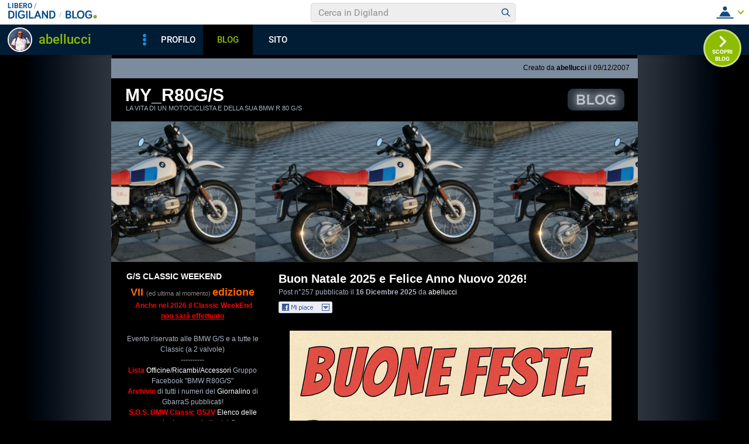

--- FILE ---
content_type: text/html; charset=iso-8859-1
request_url: https://blog.libero.it/myR80GS/view.php?reset=1
body_size: 147884
content:


<!DOCTYPE HTML PUBLIC "-//W3C//DTD HTML 4.01 Transitional//EN" "http://www.w3.org/TR/html4/loose.dtd">
<html xmlns:fb="http://www.facebook.com/2008/fbml" xmlns:og="http://opengraphprotocol.org/schema/">
<head>
<title>
my_R80G/S - La vita di un motociclista e della sua BMW R 80 G/S</title>
<link rel="canonical" href="https://blog.libero.it/myR80GS" /><link rel="amphtml" href="https://blog.libero.it/myR80GS/amp" /><META NAME="keywords" CONTENT="Viaggi on/off road,Viaggi on road,Varie ed eventuali,Report viaggi,Recensioni,News BMW,News,myR100GS,il mondo della radio,Il mondo della moto,Eventi motociclistici,Amarcord,abellucci,Viaggi e Turismo,creare blog,crea blog,immagini blog,weblog,diario,news,blogger,sito personale,siti personali,pagine personali,giornali on line,post,articolo,articoli,community,publishing,tag">
<META NAME="description" CONTENT="Il Blog di abellucci: La vita di un motociclista e della sua BMW R 80 G/S. Anche tu puoi creare un blog gratis su Libero Blog.">
<META NAME="robots" CONTENT="index, follow">
<META NAME="revisit-after" CONTENT="3 days">
<meta property="og:title" content="my_R80G/S - La vita di un motociclista e della sua BMW R 80 G/S" />
<meta property="og:description" content="Il Blog di abellucci: La vita di un motociclista e della sua BMW R 80 G/S." />
<meta property="og:image" content="https://blog.libero.it/myR80GS/getmedia.php?_rehko.go-nCq%12ex%12myz%2745%25%3B%05kmcnmgjgx%7B%27ek%2Fne%7Col-%3F3" />
<meta property="og:url" content="https://blog.libero.it/myR80GS" />
<meta property="og:site_name" content="myR80GS" />
<meta property="og:type" content="website" />
<meta property="fb:app_id" content="134364123279424" />
<meta property="fb:admins" content="634372457,679473979,100002247067263" />
<link rel="shortcut icon" href="//digistatic.libero.it/css/header_8_3_04/themes/default/img/favicon.ico" />
<link rel='stylesheet' type=text/css href='/blog/css/moblog.css'>
<link rel='stylesheet' type=text/css href='/blog/css/skin/70/dark.css'>
<!-- iubenda -->
<script type="text/javascript" src="https://i5.plug.it/cmp/iub_conf_libero.js"></script>
<script type="text/javascript" src="//cdn.iubenda.com/cs/tcf/stub-v2.js"></script>
<script type="text/javascript" src="//cdn.iubenda.com/cs/iubenda_cs.js" charset="UTF-8" async></script>
<!-- /iubenda -->
<!-- IOL/Iubenda -->
<script src='https://i5.plug.it/cmp/qciol.min.js' async="true"></script>
<!-- /IOL/Iubenda -->

<!-- css superheader footer -->
<style>
.tlbCorp{display:none;position:relative;z-index:5000000;width:100%;height:30px;min-width:320px;box-sizing:border-box;padding-left:115px;font-family:Arial, Helvetica, sans-serif;line-height:2.5;letter-spacing:0;background:#262626}.tlbCorp__lgo{position:absolute;width:93px;height:17px;left:20px;top:6px}.tlbCorp__m-menu{height:inherit;display:flex;align-items:center}.tlbCorp__t-menu{background:#262626;display:flex;flex-direction:column;width:90px;right:-74px;box-sizing:content-box}.tlbCorp__lnk{font-size:11px;text-decoration:none;font-weight:700;color:#CCC;margin-left:20px;white-space:nowrap}.tlbCorp__btn{order:2;background:none;border:0;padding:0;margin:0 0 0 20px;font-family:inherit;color:#CCC;outline:none;font-size:11px;font-weight:700;cursor:pointer;position:relative;overflow:visible}.tlbCorp__btn::before{content:"";display:block;width:0;height:0;border-top:4px solid #CCC;border-right:4px solid transparent;border-left:4px solid transparent;position:absolute;top:50%;right:-15px;transform:translate(0, -50%)}.tlbCorp__m-menu__cont{order:1;position:relative;font-size:0}.tlbCorp__lnk:hover,.tlbCorp__btn:hover{transition:color 200ms cubic-bezier(0.55, 0, 0.1, 1);color:#fff}@media only screen and (min-width: 768px){.tlbCorp{display:block}.tlbCorp__t-menu--1{display:inline;position:static}.tlbCorp__t-menu--2{display:none;position:absolute}}@media only screen and (min-width: 1024px){.tlbCorp__t-menu--2{display:inline;position:static}.tlbCorp__t-menu--3{display:none;position:absolute}}@media only screen and (min-width: 1366px){.tlbCorp__btn{display:none}.tlbCorp__t-menu--3{display:inline;position:static}}@media only screen and (min-width: 600px) and (max-width: 767px){.tlbCorp__t-menu-open ~ .tlbCorp__m-menu__cont .tlbCorp__t-menu--1{display:flex;padding-right:20px}}@media only screen and (min-width: 768px) and (max-width: 1023px){.tlbCorp__t-menu-open ~ .tlbCorp__m-menu__cont .tlbCorp__t-menu--2{display:flex;padding-right:20px}}@media only screen and (min-width: 1024px) and (max-width: 1366px){.tlbCorp__t-menu-open ~ .tlbCorp__m-menu__cont .tlbCorp__t-menu--3{display:flex;padding-right:20px}}
.footerCorp{min-width:320px;padding:10px;box-sizing:border-box;font-size:11px;line-height:1;font-family:Arial, Helvetica, sans-serif;letter-spacing:0;color:#a3a3a3;background:#191919}.footerCorp-cnt{width:100%;max-width:1000px;margin:0 auto;display:flex;flex-flow:column nowrap;align-items:center;justify-content:space-evenly}.footerCorp__lgo{width:120px;height:22px}.footerCorp__brandLnk{padding:0 0 10px;text-align:center;display:flex;flex-flow:row wrap;justify-content:center}.footerCorp__lnk{font-size:10px;text-decoration:none;font-weight:700;color:#a3a3a3;margin:8px 4px 0;cursor:pointer}.footerCorp__lnk--cstLnk{margin:0 8px}.footerCorp__lnk:hover{transition:color 200ms cubic-bezier(0.55, 0, 0.1, 1);color:#fff}.footerCorp__cstLnk{display:flex;flex-flow:column nowrap;align-items:center}.footerCorp__cstLnk-txt{margin:10px 0 0;text-align:center;line-height:1.5;font-size:inherit;color:inherit}.footerCorp__cstLnk-cnt{text-align:center;line-height:1.5}.footerCorp__cstLnk-sps{display:block}@media only screen and (min-width: 600px){.footerCorp__cstLnk-sps{display:inline;margin:0 5px}.footerCorp__cstLnk-sps::before{content:"\002D"}}@media only screen and (min-width: 1024px){.footerCorp-cnt{flex-flow:row wrap}.footerCorp__brandLnk{height:17px;padding:0;align-items:flex-end}.footerCorp__lnk{font-size:11px;color:#a3a3a3;margin:0 4px}.footerCorp__lnk--cstLnk{margin:0 3px}.footerCorp__cstLnk{flex:1 0 100%;flex-flow:row wrap;justify-content:center;row-gap:7px}.footerCorp__brandLnk+.footerCorp__cstLnk{margin-top:10px}.footerCorp__cstLnk-cnt{margin:0 10px}.footerCorp__cstLnk-txt{margin:0 10px;text-align:left;line-height:inherit}}
</style>
<!-- /css superheader footer -->

<script type='text/javascript' src='/blog/js/fx_blog.js'></script>
<script type='text/javascript' src='/blog/js/sharesocial_web09.js'></script>
<script language="javascript">


    var sharedObjArr= new Array();
var swObj_0= new socialWeb2Share("0","digg","icn_share_digit","http://digg.com/submit?phase=2&url=##LINK##&title=##TITLE##");
sharedObjArr[0]=swObj_0;
var swObj_1= new socialWeb2Share("1","Facebook","icn_share_facebook","http://www.facebook.com/sharer.php?u=");
sharedObjArr[1]=swObj_1;
var swObj_2= new socialWeb2Share("2","MySpace","icn_share_myspace","http://www.myspace.com/Modules/PostTo/Pages/?t=##TITLE##&u=##LINK##&c=&l=3");
sharedObjArr[2]=swObj_2;
var swObj_3= new socialWeb2Share("3","del.icio.us","icn_share_delicious","http://del.icio.us/post?url=##LINK##&title=##TITLE##");
sharedObjArr[3]=swObj_3;
var swObj_4= new socialWeb2Share("4","StumbleUpon","icn_share_sumbleup","http://www.stumbleupon.com/submit?url=");
sharedObjArr[4]=swObj_4;
var swObj_5= new socialWeb2Share("5","Tecnorati","icn_share_tecnorati","http://www.technorati.com/faves?add=");
sharedObjArr[5]=swObj_5;
var swObj_6= new socialWeb2Share("6","Google Bookmarks","icn_share_googleobo","http://www.google.com/bookmarks/mark?op=edit&bkmk=##LINK##&title=##TITLE##");
sharedObjArr[6]=swObj_6;
var swObj_7= new socialWeb2Share("7","Windows Live","icn_share_winlive","https://favorites.live.com/quickadd.aspx?marklet=1&mkt=ita&url=##LINK##&title=##TITLE##&top=1");
sharedObjArr[7]=swObj_7;
var swObj_8= new socialWeb2Share("8","FriendFeed","icn_share_friendfeed","http://friendfeed.com/share?url=##LINK##&title=##TITLE##");
sharedObjArr[8]=swObj_8;
var swObj_9= new socialWeb2Share("9","Yahoo Bookmarks","icn_share_yahoobo","http://bookmarks.yahoo.com/toolbar/savebm?opener=tb&u=##LINK##&t=##TITLE##");
sharedObjArr[9]=swObj_9;
var swObj_10= new socialWeb2Share("10","OKNOtizie","icn_share_oknotizie","http://oknotizie.virgilio.it/post.html.php?url=##LINK##&title=##TITLE##");
sharedObjArr[10]=swObj_10;
<!--
nav_name = navigator.userAgent.toLowerCase();
is_opera = (nav_name.indexOf("opera") != -1);
is_mac = (nav_name.indexOf("mac") != -1);
if (is_opera || is_mac)
{
    document.write('<style> .defender { overflow: hidden; } </style>');
}
-->
</script>
<!-- https://barra-spazio.libero.it/ -->
<style type="text/css">
@import url("https://barra-spazio.libero.it//x/css/barra_n04.css");
</style>
<style type="text/css">
    #maincol .titlebox  {display:none;}
#maincol .postbody  h4 a{text-decoration:none!important;}
span.segnalabuso a{
    background: url('//digistatic.libero.it//pics/ico/abuse.gif') no-repeat scroll left center;
}
</style>
<script src="https://barra-spazio.libero.it//x/js/barra_n04.js" type="text/javascript" language="Javascript"></script>


<link rel="alternate" type="application/rss+xml" title="RSS" href="https://blog.libero.it/myR80GS/index.rss">
<link rel="alternate" type="application/atom+xml" title="Atom 1.0" href="https://blog.libero.it/myR80GS/index_atom.xml">
<style>
#main .lfb_butty { width: 92px; height: 20px; }
#main a.lfb_button {
    width: 92px; height: 20px; background-image: url(//barra-spazio.libero.it/x/pics/like.png); display: block;
    font-size: 1px;
    text-decoration: none;
        display: none;
    position: absolute;
}
#main .lfb_like { background-color: #ffffff; position: absolute; top: -2px; left: 0px; border: 2px solid #c0c0c0;
width: 430px; height: 85px;
z-index: 100;
}
#main .lfb_1px { width: 1px; height: 1px; position: absolute; z-index: 1; }
/* vb 2014 */
#l_header_topbar,#l_header_fixed_topbar_placeholder{height:98px}
</style>
<script>
function eoc() {
}

</script>

<!-- BARRA VIRALE 2014 - INIZIO -->

<script language="JavaScript" type="text/javascript" src="//digistatic.libero.it//css/header_8_3_04/js/clickserver.js"></script>
<script language="Javascript" type="text/javascript" src="//digistatic.libero.it//css/header_8_3_04/js/hf.js"></script>
<script language="Javascript" type="text/javascript">
<!--
        Libero.Stash.HF = { version: '8.3.04', cksrv: { a: 'HF8.3.04', b: 'blog' } };
//-->
</script>
<!--[if IE]>
    <style>
    #lh_header_top #lh_other, #lh_header_top #lh_options {
        top: 23px;
    }
    #lh_header_top #lh_nicknames {
        top: 22px;
    }
    #lh_header_top #lh_area04 a.lh_nicknames_arrow {
        /*height: 16px;*/
    }
    #lh_header #lh_area03 .lh_pos {
        padding-top: 4px;
    }
    #lh_header #lh_area03 table td input {
        margin-top: -1px !important;
        margin-top: -2px;
    }
    #lh_header #lh_close_me {
        margin-top: 0;
    }
    #lh_header.lite, #lh_header.liquid, #lh_header.liquid800, #lf_footer.lite, #lf_footer.liquid {
        width: expression(document.body.clientWidth < 800 ? '760px': 'auto' );
    }
    #lh_header #lh_area02.lite {
        width: expression(document.body.clientWidth < 1024 ? '636px': 'auto' );
    }
    #l_maincont {
        width: expression(document.body.clientWidth < 800 ? '760px': 'auto' );
    }
    #lh_header_top.lh_liquid {
        width: expression(document.body.clientWidth < 800 ? '760px': 'auto' );
    }
    #lh_header_top {
        height: 33px;
    }
    #lh_header_top #lh_area05 a.lh_on, #lh_header_top #lh_area04 a.lh_on {
        height: 22px;
    }
    #lh_header_top #lh_area04 a.lh_options {
        margin-left: -5px;
    }
    #lh_header_top {
        margin-top: 0px;
    }
    </style>
<![endif]-->
<!--[if lte IE 7]>
    <style>
    #lh_header_top #HF_login_l, #lh_header_top #HF_login_r {
        float: none;
    }
    #lh_header_top {
        left: 0px;
    }

    #l_header_topbar #l_header_topbar_popup_altro, #l_header_topbar #l_header_topbar_popup_opzioni {
        margin-top: 33px;
    }
    #l_header_topbar #l_header_topbar_popup_nicknames {
        margin-top: 25px;
    }

    </style>
<![endif]-->
<style>
    #lh_header #lh_area02a{
        position:relative;
        overflow: visible;
        height: 30px;
    }

    #lh_header #lh_area02b{
        z-index: -1;
    }
    #lh_header #lh_area02a .lh_pos {
        position: absolute;
        margin-bottom: 0;
    }

    #lh_header #lh_area02a .lh_on {
    }
    #lh_header .lh_finput_area input {
        height: 27px;
        padding-top: 0;
        padding-bottom: 0;
        line-height: 27px !important;
        font-size: 15px !important;
    }
    #lh_altro{
        position: relative !important;
    }
    #lh_header_top .lh_popup {
    }
    #lf_footer .lf_finput_area input {
        font-size: 12px !important;
        line-height: 25px !important;
        vertical-align: middle;
        padding: 0 !important;
        margin: 0 !important;
    }

</style>
<!--[if IE]>
    <style>

    #lh_header_top #lh_area05 a.lh_altro, #lh_header_top #lh_area04 a.lh_opzioni {
        margin-top: 0px;
        padding-top: 0px;
    }
    #lh_header_top #lh_area05 a.lh_altro {
        background-position: -67px -10px;
    }
    #lh_header_top #lh_area05 a.lh_altro_selected {
        background-position: -67px -36px;
    }
    #lh_header_top #lh_area04 a.lh_opzioni {
        background-position: -56px -10px;
    }
    #lh_header_top #lh_area04 a.lh_nicknames_arrow_selected, #lh_header_top #lh_area05 a.lh_altro_selected, #lh_header_top #lh_area04 a.lh_opzioni_selected {
        height: 23px;
    }
    #lh_header_top #lh_nicknames {
        left: -195px;
    }
    #lh_header_top #lh_other, #lh_header_top #lh_options {
        top: 22px;
    }
    #lh_header_top #lh_nicknames {
        top: 22px;
    }

    #lh_header .lh_finput_area .lh_pos {
        padding-top: 4px;
    }
    #lf_footer .lf_finput_area {
        height: 27px;
        max-height: 27px;
        overflow: hidden;
    }
    </style>
<![endif]-->

<!--[if IE]>
    <style>
    #l_header_topbar #l_header_topbar_popup_altro, #l_header_topbar #l_header_topbar_popup_opzioni {
        margin-top: 35px;
    }
    #l_header_topbar #l_header_topbar_popup_nicknames {
        margin-top: 28px;
    }
    #l_header_topbar #l_header_topbar_left #l_header_topbar_popup_altro a,
    #l_header_topbar #l_header_topbar_right #l_header_topbar_popup_opzioni a,
    #l_header_topbar #l_header_topbar_right #l_header_topbar_popup_nicknames a {
        padding: 0px 0px 0px 4px;
    }
    #l_header_topbar #l_header_topbar_right #l_header_topbar_nicknames_lk {
        display: inline-block;
    }
    #l_header_topbar #l_header_topbar_right #l_header_topbar_filter_family {
        line-height: 14px;
    }
    #l_header_topbar li {
        margin-top: 12px;
        line-height: 14px;
    }
    #l_header_topbar #l_header_topbar_right a.plus_selected {
        border-left: 1px solid #ffffff;
        color: #000000;
        margin-bottom: 0px;
        padding: 0px 17px 0px 8px;
        display: inline-block;
        background-position-y: -286px;
    }
    </style>
<![endif]-->

<!-- BARRA VIRALE 2014 - FINE -->

    <!-- ADV 2014 - START -->
<style>
.ad_wallpaper, .ad_728x90bottom, .ad_mputop, .ad_300x250bottom, .ad_720x400{margin:0 auto}
.ad_wallpaper, .ad_728x90bottom{width:970px;height:90px}
.ad_mputop, .ad_300x250bottom{width:300px}
.ad_720x400{width:336px}
.ad_160x600top{width:160px}
.ad_728x90bottom{width:728px;margin-top:8px}
.ad_mputop{margin-bottom:8px}
.ad_728x90bottom, #l_maincont, #lh_header, #lf_footer {position:relative}
</style>


<link rel="preconnect" href="https://tags.crwdcntrl.net">         
<link rel="preconnect" href="https://bcp.crwdcntrl.net">         
<link rel="dns-prefetch" href="https://tags.crwdcntrl.net">         
<link rel="dns-prefetch" href="https://bcp.crwdcntrl.net">
<script type='text/javascript' src='https://www.iolam.it/js/iam2.0.js?ns=libero/web/community/blog/oldusers/1.1' async></script>




    <!-- ADV 2014 - END -->


<!-- inizio  barra virale 2020 -->
	<script language="javascript" type="text/javascript" src="//i1.plug.it/iplug/js/lib/std/jquery/jquery-1.4.2.min.js"></script>
	<script language="javascript" type="text/javascript" src="https://digiland.libero.it/community/viralbar/js/script-beauty.js"></script>
	<link rel='stylesheet' href='https://digiland.libero.it/community/viralbar/css/plugin.css?ver=4.5.3' type='text/css' media='all' />
	<script>
		var iolNickname = "abellucci";
		var blogType = 'legacy';  
		var urlSegnalaAbuso = "https://blog.libero.it/segnalazioni.php?id=myR80GS";
	</script>
	<script type='text/javascript' src='https://digiland.libero.it/community/viralbar/js/plugin.js?ver=4.5.3'></script>
<!-- fine  barra virale 2020 -->





</head>

<body onLoad="" bgcolor="#ffffff" leftmargin="6" topmargin="6" marginwidth="6" marginheight="6" onunload="unlo();">

<div style="height:100px; width:100%; display:block">&nbsp;</div><div align="center">
 
<!-- INIZIO DIV IAM -->
<div id="ad72890top" class="ad_bottom ad_banner970">	
</div>
<!-- FINE DIV IAM -->
</div>
<style>
#rlogo{background-image: url(getmedia.php?_rehko.go-nCq%12ex%12myz%2745%25%3B%05kmcnmgjgx%7B%27ek%2Fne%7Col-%3F3);}/*#rlogo { background-image: url(getmedia.php?_rehko.go-nCq%12ex%12myz%2745%25%3B%05kmcnmgjgx%7B%27ek%2Fne%7Col-%3F3); }*/
 
</style>

<div align="center">
	<div id="xmain">
		<div id="main">
			<div id="defheader">
				<div id="topstripe">
					<div class="blogdata">
						Creato da <A HREF="https://digiland.libero.it//profilo.phtml?nick=abellucci">abellucci</A> il 09/12/2007					</div>
				</div>
							<div id="xblogo"><a href="https://blog.libero.it/" id="blogo">&nbsp;</a></div>
							<h1><a href="view.php?reset=1&id=myR80GS">my_R80G/S</a></h1>
							<h2>La vita di un motociclista e della sua BMW R 80 G/S</h2>

				<div id="rlogo">
					<a href="view.php?reset=1&id=myR80GS" id="rlogoh">&nbsp;</a>
					&nbsp;
				</div>
			</div>
			
			
			
			
	<div id="header">
			</div> 	
	<div id="midbody">
		<div id="maincol">
			<div class="boxspacer">
				<div class="box">
					<div class="titlebox">
						<h3>&nbsp;</h3>
					</div>
					<div class="bodybox">
					
<!-- view_ok.box start -->
<div class="defender">
								<!-- post -->
																<div style="width: 100%"><table width="100%" cellspacing="0" cellpadding="0" border="0"><tr><td>
								<div class="postbody"><h4><a href="https://blog.libero.it/myR80GS/16849024.html">Buon Natale 2025 e Felice Anno Nuovo 2026!</a></h4></div>
								<div class="postdata postdatatop" style="margin-bottom:1px;">
								Post n&deg;257 pubblicato il <strong>16 Dicembre 2025 </strong> da <a href="https://digiland.libero.it/profilo.phtml?nick=abellucci">abellucci</a>								</div>
								
								
								<div class="postbody">
																		<div class="fblike fbliketextbefore fblikenofaces"> <div class="lfb_butty"><div class="lfb_1px"><a href="https://blog.libero.it/myR80GS/16849024.html" onclick="lfb_likeme(this); return false;" class="lfb_button"></a></div></div></div><p><p style="text-align: center;"><img style="margin: 2px; border: 3px solid black;" src="http://digilander.libero.it/abellucci/Copilot_20251216_124855_edit.png" alt="" width="550" height="825" /></p></p>									<div class="hack">&nbsp;</div>
								</div>
								
								</noscript></script></td></tr></table></div>
								

								<div class="postdata postdatabottom" style="margin-top:6px;">
									<div style="float: right" class="postdatalabs">
									 <div class="fblikebottomspacer"><A HREF="commenti.php?msgid=16849024&id=133011#trackback">Trackback:</a> 0 - <a href="newcom.php?mlid=133011&msgid=16849024&mpadid=0#nuovo_commento">Scrivi Commento</a> - <a href="commenti.php?msgid=16849024&id=133011#comments">Commenti:</a> 0</div>									</div>
									
									<div class="hack" style="height:4px;font-size:0px;">&nbsp;</div>
									<div class="postdatalabs">
									
									<a id="clicksegnala_0"  onclick="socialWebMakeDiv('clicksegnala_0','https://blog.libero.it/myR80GS/16849024.html','friend.php?url=https://blog.libero.it/myR80GS/16849024.html','Buon+Natale+2025+e+Felice+Anno+Nuovo+2026%21')" href="javascript:void(0);" title="Condividi e segnala ">
									<img src="/blog/pics/socialwebicons/ico_condividi.gif" width="16" height="16" border="0" align="absmiddle" class="socialwebIconShare"  alt="Condividi e segnala " />Condividi e segnala </a> - 
									<a href="https://blog.libero.it/myR80GS/16849024.html">permalink</a>


																											<span class="segnalabuso"> - <A href="https://blog.libero.it/segnalazioni.php?id=myR80GS&msg=16849024&msgNum=257" target="segnabusi" onclick="window.open('about:blank','segnabusi','width=480,height=620,toolbar=no,location=no,status=yes,menubar=no'); return(ckSrv(this,'DGL','blog','abuso_post',null));">Segnala abuso</a></span>									</div>
								</div>
								<div class="hack">&nbsp;</div>
								<div class="separator">&nbsp;<hr /></div>
								<!-- /post -->
								<!-- post -->
																<div style="width: 100%"><table width="100%" cellspacing="0" cellpadding="0" border="0"><tr><td>
								<div class="postbody"><h4><a href="https://blog.libero.it/myR80GS/16796125.html">Varie ed eventuali</a></h4></div>
								<div class="postdata postdatatop" style="margin-bottom:1px;">
								Post n&deg;256 pubblicato il <strong>19 Febbraio 2025 </strong> da <a href="https://digiland.libero.it/profilo.phtml?nick=abellucci">abellucci</a>								</div>
								
								
								<div class="postbody">
																		<div class="fblike fbliketextbefore fblikenofaces"> <div class="lfb_butty"><div class="lfb_1px"><a href="https://blog.libero.it/myR80GS/16796125.html" onclick="lfb_likeme(this); return false;" class="lfb_button"></a></div></div></div><p><p style="text-align: justify;"><img style="margin: 2px 3px; border: 2px solid black; float: left;" src="https://i.imgur.com/Dkxy9rG.png" alt="" width="300" height="350" /></p><p style="text-align: justify;"><span class="ske04"><strong><span style="color: #ff0000;">ATTENZIONE!</span></strong></span> Il tour in Marocco &egrave;&nbsp; annullato in quanto non &egrave; stato raggiunto il numero minimo partecipanti, al suo posto ed in diverso periodo viene proposto il <span style="color: #339966;"><strong>GRAN TOUR DELLA SICILIA</strong></span> di cui trovate tutti i riferimenti tra gli <a href="https://fb.me/e/7Nod9gj5C" target="_blank">eventi</a> del gruppo facebook <a href="https://www.facebook.com/groups/bmwr80gs/" target="_blank">BMW R80G/S</a>.</p><p><strong><span class="ske03">U</span></strong><span style="text-align: justify;">n po' di notizie sul gruppo, visto che non ci vediamo di persona da tempo salvo ovviamente piccoli ritrovi di chi abita in zone limitrofe.</span></p><p style="text-align: justify;"><strong><span class="ske03">A</span></strong>nche quest'anno non effettueremo il nostro raduno nazionale, sembra non ci sia interesse/partecipazione, lo potete leggere e capire da alcuni post pubbiicati pi&ugrave; in basso.</p><p style="text-align: justify;"><strong><span class="ske03">L'</span></strong>ultima iniziativa &egrave; stata quella del <strong>Tour di Primavera 2024 di Mario Tomasi</strong> poco partecipativa, ma bellissima per chi ha avuto l'opportunit&agrave; di godersela.</p><p style="text-align: justify;"><strong><span class="ske03">I</span></strong>l gruppo facebook nel momento in cui scrivo ha raggiunto <strong>6602 iscritti</strong>, tanti, forse anche troppi per poterlo considerare un punto di aggregazione reale e non solo virtuale, si discute delle proprie moto, si mettono in mostra, si chiedono consigli, ..... l'essenza &egrave; ormai questa, peccato, perch&egrave; i <strong>G/S Classic weekend, i Tagliandoni, i Tour di Primavera ed i Top Tour</strong> con supporto logistico/organizzativo esterno sono stati dei momenti veramente belli che hanno permesso di dare un volto ed una personalit&agrave; a chi frequenta questo gruppo.</p><p style="text-align: justify;"><strong><span class="ske03">A</span></strong> proposito, nel 2025 proponiamo con <a href="https://www.tom42.it/" target="_blank">Tom42</a> insieme alla nostra <strong>Internet Community</strong> amica "<a href="https://www.mototouronoffroad.it/" target="_blank">Moto &amp; Turismo on/off road</a>" un raid in <strong>Marocco</strong>, modalit&agrave; nuove: trasporto moto, partenza da Malaga, alcune tappe diverse, insomma: chi volesse godersi una bella motovacanza sa come fare, tutte le <a href="https://www.tom42.it/it/marocco-road-con-la-tua-moto" target="_blank">info qui</a>.</p><p style="text-align: justify;"><strong><span class="ske04"><span style="color: #ff0000;">IMPORTANTE!</span></span></strong> Succede spesso che chi richiede di iscriversi al gruppo <a href="https://www.facebook.com/groups/bmwr80gs/" target="_blank">BMW R80G/S</a> non dia nemmeno una risposta alle due semplici domande poste: <em>come usi la moto e che moto hai</em>, si pu&ograve; scrivere qualsiasi cosa, anche che uno la moto BMW a 2 valvole non ce l'ha, ma spera di averla in futuro o che comunque &egrave; interessato, niente! <span style="text-decoration: underline;">A queste persone viene rifiutato l'accesso al gruppo</span>, sia ben chiaro.</p><p style="text-align: justify;"><strong><span class="ske03">L</span></strong>a cosa &egrave; pi&ugrave; delicata per <strong><a href="https://www.facebook.com/groups/209617844935732" target="_blank">il gruppo del mercatino</a></strong> dove abbiamo messo dei filtri pi&ugrave; stretti in modo da evitare profili semisconosciuti e/o truffe nelle vendite, le risposte alle domande poste in fase di iscrizione possono avere una semplice ed immediata soluzione con una ricerca su google, c'&egrave; chi poi non mette nemmeno il classico "I agree" con le regole del gruppo, bene, <span style="text-decoration: underline;">tutte queste persone non accederanno mai al gruppo del mercatino</span>.</p><p style="text-align: justify;"><strong><span class="ske03">R</span></strong>ecentemente c'&egrave; stata una truffa ai danni di un iscritto, lo pseudo venditore era un certo George Clement Suer, le borse sono state pagate alla cifra di 300&euro; e non sono mai arrivate, il tizio &egrave; scomparso, ovviamente la persona coinvolta nella truffa ha fatto denuncia alla Polizia Postale, ma sappiamo che &egrave; meglio prevenire che curare, <span style="text-decoration: underline;">quindi saremo fermi sulle regole per entrare in tale gruppo</span>.</p><p style="text-align: justify;"><span style="color: #339966;"><strong><span class="ske03">Futuro del gruppo</span></strong>:</span> a me piacerebbe tanto ritrovarsi nuovamente, fermo restando che Marco Paganini Mori ha chiuso con i Tagliandoni ed Enrico Sbandi con le proposte di tour (sempre bellissimi tra l'altro), la possibilit&agrave; di inventare nuove location (nel caso il Centro Turistico del Casone non fosse pi&ugrave; gradito) penso sia possibile, cos&igrave; come trovare appassionati a queste moto non solo per averle/mostrarle, ma per usarle insieme con passione e divertimento.</p><p style="text-align: justify;"><strong><span class="ske03">P</span></strong>rovate a pensarci, inviatemi pure delle proposte in modo che ne possa parlare con Enrico e vedere se da cosa nasce cosa.....</p><p style="text-align: justify;"><em><strong><span class="ske03">I</span></strong>o continuo a pensarvi e ricordarvi tutti con grande affetto, un caro abbraccio da Alessandro Bellucci, fondatore/owner di <strong>BMW R80G/S</strong> e del blog collegato <strong>myR80GS</strong>.</em></p></p>									<div class="hack">&nbsp;</div>
								</div>
								
								</noscript></script></td></tr></table></div>
								

								<div class="postdata postdatabottom" style="margin-top:6px;">
									<div style="float: right" class="postdatalabs">
									 <div class="fblikebottomspacer"><A HREF="commenti.php?msgid=16796125&id=133011#trackback">Trackback:</a> 0 - <a href="newcom.php?mlid=133011&msgid=16796125&mpadid=0#nuovo_commento">Scrivi Commento</a> - <a href="commenti.php?msgid=16796125&id=133011#comments">Commenti:</a> 0</div>									</div>
									
									<div class="hack" style="height:4px;font-size:0px;">&nbsp;</div>
									<div class="postdatalabs">
									
									<a id="clicksegnala_1"  onclick="socialWebMakeDiv('clicksegnala_1','https://blog.libero.it/myR80GS/16796125.html','friend.php?url=https://blog.libero.it/myR80GS/16796125.html','Varie+ed+eventuali')" href="javascript:void(0);" title="Condividi e segnala ">
									<img src="/blog/pics/socialwebicons/ico_condividi.gif" width="16" height="16" border="0" align="absmiddle" class="socialwebIconShare"  alt="Condividi e segnala " />Condividi e segnala </a> - 
									<a href="https://blog.libero.it/myR80GS/16796125.html">permalink</a>


																											<span class="segnalabuso"> - <A href="https://blog.libero.it/segnalazioni.php?id=myR80GS&msg=16796125&msgNum=256" target="segnabusi" onclick="window.open('about:blank','segnabusi','width=480,height=620,toolbar=no,location=no,status=yes,menubar=no'); return(ckSrv(this,'DGL','blog','abuso_post',null));">Segnala abuso</a></span>									</div>
								</div>
								<div class="hack">&nbsp;</div>
								<div class="separator">&nbsp;<hr /></div>
								<!-- /post -->
								<!-- post -->
																<div style="width: 100%"><table width="100%" cellspacing="0" cellpadding="0" border="0"><tr><td>
								<div class="postbody"><h4><a href="https://blog.libero.it/myR80GS/16750207.html">Tour di Primavera 2024, ecco il programma, ISCRIZIONI CHIUSE</a></h4></div>
								<div class="postdata postdatatop" style="margin-bottom:1px;">
								Post n&deg;255 pubblicato il <strong>04 Marzo 2024 </strong> da <a href="https://digiland.libero.it/profilo.phtml?nick=abellucci">abellucci</a><div class="hack">&nbsp;</div><div>Tag: <a href="http://arianna.libero.it/blog/searchtaglibero/Eventi%20motociclistici?qry=Eventi+motociclistici" target="_blank" title="Cerca Eventi motociclistici su Libero ricerca Blog">Eventi motociclistici</a>, <a href="http://arianna.libero.it/blog/searchtaglibero/Il%20mondo%20della%20moto?qry=Il+mondo+della+moto" target="_blank" title="Cerca Il mondo della moto su Libero ricerca Blog">Il mondo della moto</a>, <a href="http://arianna.libero.it/blog/searchtaglibero/News%20BMW?qry=News+BMW" target="_blank" title="Cerca News BMW su Libero ricerca Blog">News BMW</a>, <a href="http://arianna.libero.it/blog/searchtaglibero/Viaggi%20on%20road?qry=Viaggi+on+road" target="_blank" title="Cerca Viaggi on road su Libero ricerca Blog">Viaggi on road</a></div>								</div>
								
								
								<div class="postbody">
																		<div class="fblike fbliketextbefore fblikenofaces"> <div class="lfb_butty"><div class="lfb_1px"><a href="https://blog.libero.it/myR80GS/16750207.html" onclick="lfb_likeme(this); return false;" class="lfb_button"></a></div></div></div><p><img style="margin: 2px; border: 4px solid black;" src="http://digilander.libero.it/abellucci/Screenshot%202024-03-04%20151942EDIT.png" alt="" width="550" height="265" /></p><p style="text-align: center;"><strong><span style="color: #ff0000;">#tourdiprimavera2024 #bmwr80gs</span></strong></p><p style="text-align: justify;"><strong><span class="ske03">C</span></strong>i siamo! Eravate dubbiosi, pensavate di tenere le vostre moto in garage ed ammirarle da soli? Invece NO!&nbsp;<img src="http://blog.libero.it/blog/pics/emoticons/001.gif" border="0" alt="" /> Grazie all'iniziativa ed alla disponibilit&agrave; del nostro iscritto <strong>Mauro Tomasi </strong>eccovi il programma e le modalit&agrave; di iscrizione per partecipare ad un bellissimo e coinvolgente tour nella provincia di Bergamo, terra di motori e Motociclisti con la "M" maiuscola!</p><p style="text-align: justify;"><strong><span class="ske03">C</span></strong>liccate sull'immagine sotto per scaricare il programma dettagliato, i costi e tutte le info necessarie, <strong>vi chiediamo soltanto di <span style="text-decoration: underline;">FARE IN FRETTA</span></strong>, abbiamo opzionato le camere fino a <strong>venerd&igrave; 8 marzo</strong>, aderite con entusiasmo, raccomando la partecipazione anche agli altri coordinatori e tutti gli utenti esperti che ci aiutano nell'amministrazione del Gruppo, a presto!</p><p style="text-align: center;"><a href="http://digilander.libero.it/abellucci/Proposta%20Tour%20di%20Primavera%202024.pdf" target="_blank"><img style="margin: 2px; border: 4px solid black;" src="http://digilander.libero.it/abellucci/Screenshot%202024-03-04%20145843.png" alt="" width="550" height="752" /></a></p><p style="text-align: center;"><strong><span style="color: #ff0000;"><span class="ske03">NEW!NEW!NEW (08/03/2024)--&gt; Individuato un nuovo albergo:</span></span></strong></p><p>Abbiamo trovato una nuova proposta di Hotel, migliore da un punto di vista di sistemazione rispetto alla soluzione precedentemente proposta<br />Hotel Bigio San Pellegrino Terme https://www.bigio.info/<br />San Pellegrino Terme dista circa 25 km da Bergamo ma siamo sulla direzione del tour di sabato 08/06<br />Camera &euro; 75,00 per notte a persona con prima colazione<br />Camera matrimoniale doppia 2 persone &euro;130,00 per notte con prima colazione</p><p><span style="color: #339966;"><span class="ske03"><strong>Opzione disponibilit&agrave; camere fino al 15 di Marzo</strong></span></span><br />Acconto del 20% del totale entro la fine di Aprile<br />Per le cene &euro; 35,00 a persona BEVANDE COMPRESE hanno proposto:</p><p><strong>Cena 7/06</strong><br />I nostri formaggi, le confetture e il salame nostrano<br />Casoncelli alla Bergamasca<br />Guancia di vitello brasata con patata morbida<br />Caff&egrave; e biscotti bigio<br /><strong>Cena 8/06</strong><br />Tagliere di salumi nostrani<br />Risotto mantecato ai funghi porcini<br />Punta ripiena e purea di patate<br />Caff&egrave; e biscotti bigio<br />Disponibile Parcheggio al coperto a soli 400 metri da Hotel<br />Parking Belvedere Aperto 24 ore su 24<br />---<br /><strong><span class="ske03"><span style="color: #339966;">P.S.</span></span></strong> Se qualche passeggera al tour del sabato preferisse le terme c'&egrave; questa possibilit&agrave;:<br /><a href="https://www.qcterme.com/it/san-pellegrino/qc-terme-san-pellegrino" target="_blank">https://www.qcterme.com/it/san-pellegrino/qc-terme-san-pellegrino</a></p><p>https://www.qcterme.com/it/san-pellegrino/qc-terme-san-pellegrino</p>									<div class="hack">&nbsp;</div>
								</div>
								
								</noscript></script></td></tr></table></div>
								

								<div class="postdata postdatabottom" style="margin-top:6px;">
									<div style="float: right" class="postdatalabs">
									 <div class="fblikebottomspacer"><A HREF="commenti.php?msgid=16750207&id=133011#trackback">Trackback:</a> 0 - <a href="newcom.php?mlid=133011&msgid=16750207&mpadid=0#nuovo_commento">Scrivi Commento</a> - <a href="commenti.php?msgid=16750207&id=133011#comments">Commenti:</a> 0</div>									</div>
									
									<div class="hack" style="height:4px;font-size:0px;">&nbsp;</div>
									<div class="postdatalabs">
									
									<a id="clicksegnala_2"  onclick="socialWebMakeDiv('clicksegnala_2','https://blog.libero.it/myR80GS/16750207.html','friend.php?url=https://blog.libero.it/myR80GS/16750207.html','Tour+di+Primavera+2024%2C+ecco+il+programma%2C+ISCRIZIONI+CHIUSE')" href="javascript:void(0);" title="Condividi e segnala ">
									<img src="/blog/pics/socialwebicons/ico_condividi.gif" width="16" height="16" border="0" align="absmiddle" class="socialwebIconShare"  alt="Condividi e segnala " />Condividi e segnala </a> - 
									<a href="https://blog.libero.it/myR80GS/16750207.html">permalink</a>


																											<span class="segnalabuso"> - <A href="https://blog.libero.it/segnalazioni.php?id=myR80GS&msg=16750207&msgNum=255" target="segnabusi" onclick="window.open('about:blank','segnabusi','width=480,height=620,toolbar=no,location=no,status=yes,menubar=no'); return(ckSrv(this,'DGL','blog','abuso_post',null));">Segnala abuso</a></span>									</div>
								</div>
								<div class="hack">&nbsp;</div>
								<div class="separator">&nbsp;<hr /></div>
								<!-- /post -->
								<!-- post -->
																<div style="width: 100%"><table width="100%" cellspacing="0" cellpadding="0" border="0"><tr><td>
								<div class="postbody"><h4><a href="https://blog.libero.it/myR80GS/16741378.html">Tour di Primavera, 4^ edizione! 7-8-9 giugno</a></h4></div>
								<div class="postdata postdatatop" style="margin-bottom:1px;">
								Post n&deg;254 pubblicato il <strong>05 Febbraio 2024 </strong> da <a href="https://digiland.libero.it/profilo.phtml?nick=abellucci">abellucci</a><div class="hack">&nbsp;</div><div>Tag: <a href="http://arianna.libero.it/blog/searchtaglibero/Eventi%20motociclistici?qry=Eventi+motociclistici" target="_blank" title="Cerca Eventi motociclistici su Libero ricerca Blog">Eventi motociclistici</a>, <a href="http://arianna.libero.it/blog/searchtaglibero/Il%20mondo%20della%20moto?qry=Il+mondo+della+moto" target="_blank" title="Cerca Il mondo della moto su Libero ricerca Blog">Il mondo della moto</a>, <a href="http://arianna.libero.it/blog/searchtaglibero/News%20BMW?qry=News+BMW" target="_blank" title="Cerca News BMW su Libero ricerca Blog">News BMW</a>, <a href="http://arianna.libero.it/blog/searchtaglibero/Viaggi%20on%20road?qry=Viaggi+on+road" target="_blank" title="Cerca Viaggi on road su Libero ricerca Blog">Viaggi on road</a></div>								</div>
								
								
								<div class="postbody">
																		<div class="fblike fbliketextbefore fblikenofaces"> <div class="lfb_butty"><div class="lfb_1px"><a href="https://blog.libero.it/myR80GS/16741378.html" onclick="lfb_likeme(this); return false;" class="lfb_button"></a></div></div></div><p><img style="margin: 2px; border: 3px solid black;" src="https://i.imgur.com/vqEq0Cv.jpg" alt="" width="550" height="311" /></p><p style="text-align: justify;">Come annunciato in precedenti comunicazioni eccoci alla <strong>4^ edizione</strong> del nostro evento di primavera <strong>nei giorni 7-8-9 giugno</strong>.<br /> <br />Ricordo a tutti e soprattutto ai nuovi iscritti al gruppo <a href="https://www.facebook.com/groups/bmwr80gs/" target="_blank">BMW R80G/S</a> come funziona:</p><p style="text-align: justify;">Si tratta di inviare una email a webmaster @ peruzzimoto . com (togliere spazi antispam) contenente<strong> TITOLO, DESCRIZIONE, FOTO di una vostra proposta.<br /></strong><br />Pu&ograve; essere in qualsiasi parte d'Italia, ricordo che siamo gi&agrave; stati in Emilia Romagna, Veneto, Abruzzo e l'anno scorso in Sicilia per la G/S Week. La Garfagnana e zone limitrofe &egrave; stata invece la zona del nostro raduno annuale.</p><p style="text-align: justify;"><br />Non siate "timidi", <strong>fatevi avanti</strong>, se vi saranno pi&ugrave; proposte le metteremo a referundum qui sul gruppo, nella realizzazione effettiva del tour avrete poi il supporto del coordinamento di BMW R80G/S.</p><p style="text-align: justify;"><br />A voi "la palla" <img src="http://blog.libero.it/blog/pics/emoticons/002.gif" border="0" alt="" /></p>									<div class="hack">&nbsp;</div>
								</div>
								
								</noscript></script></td></tr></table></div>
								

								<div class="postdata postdatabottom" style="margin-top:6px;">
									<div style="float: right" class="postdatalabs">
									 <div class="fblikebottomspacer"><A HREF="commenti.php?msgid=16741378&id=133011#trackback">Trackback:</a> 0 - <a href="newcom.php?mlid=133011&msgid=16741378&mpadid=0#nuovo_commento">Scrivi Commento</a> - <a href="commenti.php?msgid=16741378&id=133011#comments">Commenti:</a> 0</div>									</div>
									
									<div class="hack" style="height:4px;font-size:0px;">&nbsp;</div>
									<div class="postdatalabs">
									
									<a id="clicksegnala_3"  onclick="socialWebMakeDiv('clicksegnala_3','https://blog.libero.it/myR80GS/16741378.html','friend.php?url=https://blog.libero.it/myR80GS/16741378.html','Tour+di+Primavera%2C+4%5E+edizione%21+7-8-9+giugno')" href="javascript:void(0);" title="Condividi e segnala ">
									<img src="/blog/pics/socialwebicons/ico_condividi.gif" width="16" height="16" border="0" align="absmiddle" class="socialwebIconShare"  alt="Condividi e segnala " />Condividi e segnala </a> - 
									<a href="https://blog.libero.it/myR80GS/16741378.html">permalink</a>


																											<span class="segnalabuso"> - <A href="https://blog.libero.it/segnalazioni.php?id=myR80GS&msg=16741378&msgNum=254" target="segnabusi" onclick="window.open('about:blank','segnabusi','width=480,height=620,toolbar=no,location=no,status=yes,menubar=no'); return(ckSrv(this,'DGL','blog','abuso_post',null));">Segnala abuso</a></span>									</div>
								</div>
								<div class="hack">&nbsp;</div>
								<div class="separator">&nbsp;<hr /></div>
								<!-- /post -->
								<!-- post -->
																<div style="width: 100%"><table width="100%" cellspacing="0" cellpadding="0" border="0"><tr><td>
								<div class="postbody"><h4><a href="https://blog.libero.it/myR80GS/16733839.html">Tour Andalusia stradale dal 27 aprile al 7 maggio</a></h4></div>
								<div class="postdata postdatatop" style="margin-bottom:1px;">
								Post n&deg;253 pubblicato il <strong>15 Gennaio 2024 </strong> da <a href="https://digiland.libero.it/profilo.phtml?nick=abellucci">abellucci</a><div class="hack">&nbsp;</div><div>Tag: <a href="http://arianna.libero.it/blog/searchtaglibero/Eventi%20motociclistici?qry=Eventi+motociclistici" target="_blank" title="Cerca Eventi motociclistici su Libero ricerca Blog">Eventi motociclistici</a>, <a href="http://arianna.libero.it/blog/searchtaglibero/Il%20mondo%20della%20moto?qry=Il+mondo+della+moto" target="_blank" title="Cerca Il mondo della moto su Libero ricerca Blog">Il mondo della moto</a>, <a href="http://arianna.libero.it/blog/searchtaglibero/News?qry=News" target="_blank" title="Cerca News su Libero ricerca Blog">News</a>, <a href="http://arianna.libero.it/blog/searchtaglibero/Viaggi%20on%20road?qry=Viaggi+on+road" target="_blank" title="Cerca Viaggi on road su Libero ricerca Blog">Viaggi on road</a></div>								</div>
								
								
								<div class="postbody">
																		<div class="fblike fbliketextbefore fblikenofaces"> <div class="lfb_butty"><div class="lfb_1px"><a href="https://blog.libero.it/myR80GS/16733839.html" onclick="lfb_likeme(this); return false;" class="lfb_button"></a></div></div></div><p><a href="https://www.tom42.it/it/andalusia-stradale" target="_blank"><img style="margin: 2px; border: 3px solid black;" src="https://i.imgur.com/cxa8mcJ.jpg" alt="" width="550" height="413" /></a></p><p style="text-align: justify;"><strong><span class="ske03">C</span></strong>ari appassionati delle due valvole ecco come promesso il grande evento programmato per il 2024, un ritorno nella splendida Andalusia per un affascinante e coinvolgente tour stradale che ci far&agrave; coprire il sud della Spagna. Nostro partner per il supporto logistico/organizzativo sar&agrave; come sempre la <a href="https://www.tom42.it/it/home" target="_blank">Tom42</a> con cui siamo gi&agrave; stati anni fa sempre in Andalusia per un tour on/off road.</p><p style="text-align: justify;"><strong><span class="ske03">L'</span></strong>evento unir&agrave; le "forze" di due community, il nostro fantastico gruppo <a href="https://www.facebook.com/groups/bmwr80gs/" target="_blank">BMW R80G/S</a> e <a href="https://www.mototouronoffroad.it/" target="_blank">Moto &amp; Turismo on/off road</a> fondata sempre dal sottoscritto oltre 20 anni fa, io verr&ograve; con mia moglie e la R100GS, spero pertanto di trovare tanti di voi.</p><p style="text-align: justify;"><strong><span class="ske03">L'</span></strong>organizzazione di <strong>Tom42</strong> ci permetter&agrave; di viaggiare senza pensieri facendo di questo viaggio una vera e propria moto vacanza, avremo un furgone al seguito che trasporter&agrave; i bagagli, le borse delle moto saranno quindi scariche e potremo utilizzarle in modo pratico durante le escursioni, pranzi e cene sono tutti programmati cos&igrave; come la visita al villaggio di Sergio Leone ed una mezza giornata libera nella stupenda Siviglia, avremo una guida in moto ed una scopa a chiudere, possibilit&agrave; per panne gravi di caricare una moto sul furgone e/o intervenire per riparazioni di piccola entit&agrave;.</p><p style="text-align: justify;"><strong><span class="ske03">L</span></strong>a tariffa sotto i 2000&euro; diversificata per pilota e passeggero comprende quindi tutto quanto riportato sopra eccetto i pasti sul traghetto, <strong>tutte le condizioni di effettuazione del tour, regolamento, modalit&agrave; di pagamento, scheda iscrizione e documenti potrete scaricarli dal sito di Tom42</strong>, troverete sul lato destro un riquadro con i link ai documenti.</p><p style="text-align: center;"><span style="color: #ff0000;"><strong><span class="ske03">MODALITA' DI ISCRIZIONE</span></strong></span></p><p style="text-align: justify;"><strong><span class="ske03">I</span></strong>nviare una email a <strong>info @ mototouronoffroad.it</strong> (togliere gli spazi anti spam) dal titolo "<strong>Andalusia</strong>", nel corpo del messaggio con un copia/incolla inserite i dati sotto riportati valorizzati, soltanto successivamente scaricate dal <a href="https://www.tom42.it/it/andalusia-stradale" target="_blank">sito di Tom42</a> la scheda di iscrizione e gli altri pdf per procedere al versamento della caparra di 600&euro; a persona.</p><p style="text-align: justify;"><strong>Cognome Nome Pilota:<br />Cognome Nome eventuale passeggero/a:<br />Moto (marca, modello, cilindrata):<br />Luogo di provenienza:</strong><br />---<br /><br /><strong><span class="ske03">I</span></strong>l tour sar&agrave; effettuato se vi saranno almeno 15 partecipanti, in caso diverso la caparra sar&agrave; interamente restituita, a tutti quanti coloro che si iscrissero al raid in Tunisia saranno scontate 100&euro; come da comunicazione personale fatta a suo tempo da Tom42.<br /><br /><strong><span class="ske03">N</span></strong>on perdiamo questa bella occasione per vivere insieme una bella moto vacanza, iscrivetevi subito in quanto &egrave; previsto anche un tetto massimo partecipanti per garantire la qualit&agrave; dei servizi offerti da Tom42.</p>									<div class="hack">&nbsp;</div>
								</div>
								
								</noscript></script></td></tr></table></div>
								

								<div class="postdata postdatabottom" style="margin-top:6px;">
									<div style="float: right" class="postdatalabs">
									 <div class="fblikebottomspacer"><A HREF="commenti.php?msgid=16733839&id=133011#trackback">Trackback:</a> 0 - <a href="newcom.php?mlid=133011&msgid=16733839&mpadid=0#nuovo_commento">Scrivi Commento</a> - <a href="commenti.php?msgid=16733839&id=133011#comments">Commenti:</a> 0</div>									</div>
									
									<div class="hack" style="height:4px;font-size:0px;">&nbsp;</div>
									<div class="postdatalabs">
									
									<a id="clicksegnala_4"  onclick="socialWebMakeDiv('clicksegnala_4','https://blog.libero.it/myR80GS/16733839.html','friend.php?url=https://blog.libero.it/myR80GS/16733839.html','Tour+Andalusia+stradale+dal+27+aprile+al+7+maggio')" href="javascript:void(0);" title="Condividi e segnala ">
									<img src="/blog/pics/socialwebicons/ico_condividi.gif" width="16" height="16" border="0" align="absmiddle" class="socialwebIconShare"  alt="Condividi e segnala " />Condividi e segnala </a> - 
									<a href="https://blog.libero.it/myR80GS/16733839.html">permalink</a>


																											<span class="segnalabuso"> - <A href="https://blog.libero.it/segnalazioni.php?id=myR80GS&msg=16733839&msgNum=253" target="segnabusi" onclick="window.open('about:blank','segnabusi','width=480,height=620,toolbar=no,location=no,status=yes,menubar=no'); return(ckSrv(this,'DGL','blog','abuso_post',null));">Segnala abuso</a></span>									</div>
								</div>
								<div class="hack">&nbsp;</div>
								<div class="separator">&nbsp;<hr /></div>
								<!-- /post -->
								<!-- post -->
																<div style="width: 100%"><table width="100%" cellspacing="0" cellpadding="0" border="0"><tr><td>
								<div class="postbody"><h4><a href="https://blog.libero.it/myR80GS/16730953.html">L'organizzazione dei 2 gruppi facebook legati al blog</a></h4></div>
								<div class="postdata postdatatop" style="margin-bottom:1px;">
								Post n&deg;252 pubblicato il <strong>02 Gennaio 2024 </strong> da <a href="https://digiland.libero.it/profilo.phtml?nick=abellucci">abellucci</a><div class="hack">&nbsp;</div><div>Tag: <a href="http://arianna.libero.it/blog/searchtaglibero/Eventi%20motociclistici?qry=Eventi+motociclistici" target="_blank" title="Cerca Eventi motociclistici su Libero ricerca Blog">Eventi motociclistici</a>, <a href="http://arianna.libero.it/blog/searchtaglibero/Il%20mondo%20della%20moto?qry=Il+mondo+della+moto" target="_blank" title="Cerca Il mondo della moto su Libero ricerca Blog">Il mondo della moto</a>, <a href="http://arianna.libero.it/blog/searchtaglibero/News?qry=News" target="_blank" title="Cerca News su Libero ricerca Blog">News</a>, <a href="http://arianna.libero.it/blog/searchtaglibero/News%20BMW?qry=News+BMW" target="_blank" title="Cerca News BMW su Libero ricerca Blog">News BMW</a></div>								</div>
								
								
								<div class="postbody">
																		<div class="fblike fbliketextbefore fblikenofaces"> <div class="lfb_butty"><div class="lfb_1px"><a href="https://blog.libero.it/myR80GS/16730953.html" onclick="lfb_likeme(this); return false;" class="lfb_button"></a></div></div></div><p><p style="text-align: center;"><img style="margin: 2px; border: 3px solid black;" src="https://i.imgur.com/dZED2Jt.jpg" alt="" width="550" height="367" /></p><p style="text-align: justify;"><strong>COMUNICATO IMPORTANTE!</strong> Come preannunciato vi comunichiamo alcuni cambiamenti organizzativi della nostra comunit&agrave; (<strong>BMW R80G/S</strong> e <strong>Il Mercatino di BMW R80G/S</strong>) in vigore dal 2 gennaio 2024.</p><p style="text-align: justify;"><strong>Team Amministratori e Coordinatori del Gruppo:</strong> Alessandro Bellucci (fondatore e owner) e Enrico Sbandi<br /><br /><strong>Amministratori:</strong> Domenico Giammanco<br /><br /><strong>Utenti Esperti:</strong> persone attive nel gruppo che intervengono frequentemente con competenza ed attenzione:<br />Tra queste vi sono Marco Paganini Mori, Alberto Peruzzi, Massimo Bonsignori ed altri a cui oggi abbiamo trasmesso l'invito a seguire l'attivit&agrave; con un'attenta partecipazione e possibilit&agrave; di intervenire in eventuali post senza risposte od altro.<br /><br />Domenico, new entry tra gli Admin gestisce l'account Instagram di "<strong>BMW R80 GS G/S lovers</strong>" <a href="https://www.instagram.com/bmw_r80_gs_lovers/" target="_blank">https://www.instagram.com/bmw_r80_gs_lovers/#</a> con bellissime foto delle nostre amate moto, ancora non ci conosciamo di persona, ma &egrave; l'unico che si &egrave; fatto avanti mettendosi a disposizione per aiutarci nella gestione dei due gruppi facebook.</p><p style="text-align: justify;">A breve partiremo con l'iniziativa del "<strong>Tour di Primavera</strong>" IV edizione ed entro fine mese pubblicheremo il programma del <strong>Top Tour stradale in Andalusia - Spagna</strong>, nel frattempo Buone Feste per quel poco che ne rimane ed un caro saluto a tutti/e!</p></p>									<div class="hack">&nbsp;</div>
								</div>
								
								</noscript></script></td></tr></table></div>
								

								<div class="postdata postdatabottom" style="margin-top:6px;">
									<div style="float: right" class="postdatalabs">
									 <div class="fblikebottomspacer"><A HREF="commenti.php?msgid=16730953&id=133011#trackback">Trackback:</a> 0 - <a href="newcom.php?mlid=133011&msgid=16730953&mpadid=0#nuovo_commento">Scrivi Commento</a> - <a href="commenti.php?msgid=16730953&id=133011#comments">Commenti:</a> 0</div>									</div>
									
									<div class="hack" style="height:4px;font-size:0px;">&nbsp;</div>
									<div class="postdatalabs">
									
									<a id="clicksegnala_5"  onclick="socialWebMakeDiv('clicksegnala_5','https://blog.libero.it/myR80GS/16730953.html','friend.php?url=https://blog.libero.it/myR80GS/16730953.html','L%27organizzazione+dei+2+gruppi+facebook+legati+al+blog')" href="javascript:void(0);" title="Condividi e segnala ">
									<img src="/blog/pics/socialwebicons/ico_condividi.gif" width="16" height="16" border="0" align="absmiddle" class="socialwebIconShare"  alt="Condividi e segnala " />Condividi e segnala </a> - 
									<a href="https://blog.libero.it/myR80GS/16730953.html">permalink</a>


																											<span class="segnalabuso"> - <A href="https://blog.libero.it/segnalazioni.php?id=myR80GS&msg=16730953&msgNum=252" target="segnabusi" onclick="window.open('about:blank','segnabusi','width=480,height=620,toolbar=no,location=no,status=yes,menubar=no'); return(ckSrv(this,'DGL','blog','abuso_post',null));">Segnala abuso</a></span>									</div>
								</div>
								<div class="hack">&nbsp;</div>
								<div class="separator">&nbsp;<hr /></div>
								<!-- /post -->
								<!-- post -->
																<div style="width: 100%"><table width="100%" cellspacing="0" cellpadding="0" border="0"><tr><td>
								<div class="postbody"><h4><a href="https://blog.libero.it/myR80GS/16724623.html">Dove eravamo, dove siamo, dove vogliamo andare?....</a></h4></div>
								<div class="postdata postdatatop" style="margin-bottom:1px;">
								Post n&deg;251 pubblicato il <strong>28 Novembre 2023 </strong> da <a href="https://digiland.libero.it/profilo.phtml?nick=abellucci">abellucci</a><div class="hack">&nbsp;</div><div>Tag: <a href="http://arianna.libero.it/blog/searchtaglibero/Il%20mondo%20della%20moto?qry=Il+mondo+della+moto" target="_blank" title="Cerca Il mondo della moto su Libero ricerca Blog">Il mondo della moto</a>, <a href="http://arianna.libero.it/blog/searchtaglibero/News?qry=News" target="_blank" title="Cerca News su Libero ricerca Blog">News</a>, <a href="http://arianna.libero.it/blog/searchtaglibero/News%20BMW?qry=News+BMW" target="_blank" title="Cerca News BMW su Libero ricerca Blog">News BMW</a></div>								</div>
								
								
								<div class="postbody">
																		<div class="fblike fbliketextbefore fblikenofaces"> <div class="lfb_butty"><div class="lfb_1px"><a href="https://blog.libero.it/myR80GS/16724623.html" onclick="lfb_likeme(this); return false;" class="lfb_button"></a></div></div></div><p><img style="margin: 2px; border: 2px solid black;" src="https://i.imgur.com/8hShSVd.jpg" alt="" width="550" height="309" /></p><p style="text-align: center;"><em>Si prega di leggere con attenzione, grazie </em><img src="http://blog.libero.it/blog/pics/emoticons/002.gif" border="0" alt="" /></p><p style="text-align: justify;"><strong><span class="ske03">I</span></strong>l titolo di questo articolo suoner&agrave; sicuramente un po' strano, ma ogni tanto bisogna fermarsi, guardarsi intorno e capire cosa vogliamo fare, dove vogliamo andare, come e con chi, vediamo quindi di spiegare la situazione con la dovuta attenzione in merito a "<a href="https://www.facebook.com/groups/bmwr80gs/" target="_blank">BMW R80G/S</a>".</p><p style="text-align: justify;"><strong><span class="ske03">C</span></strong>ome la maggioranza dei frequentatori di questo blog e del gruppo facebook "<strong>BMW R80G/S</strong>" collegato sapr&agrave;, la storia della nostra comunit&agrave; inizia tempo indietro, precisamente il <strong>9 dicembre 2017</strong> proprio con questo mezzo di comunicazione (il blog), giudicandolo limitato per interattivit&agrave; creai subito dopo anche il relativo gruppo facebook e da quel giorno di tempo ne &egrave; passato......</p><p style="text-align: justify;"><strong><span class="ske03">I</span></strong>l successo fu immediato e ben oltre le mie aspettative, l'entusiasmo era a 1000 e per gestire il tutto meglio subentr&ograve; al mio fianco <strong>Marco Paganini Mori</strong>, poco dopo anche <strong>Enrico Sbandi</strong>, insieme abbiamo letteralmente fatto "decollare" il gruppo raggiungendo una frequentazione che va ben oltre i confini nazionali, oltre 6000 iscritti in qualsiasi parte del mondo, <span style="text-decoration: underline;">non &egrave; poco per un gruppo con lingua nativa italiana</span>!</p><p style="text-align: justify;"><strong><span class="ske03">A</span></strong>bbiamo fatto 6 raduni, 3 tour di primavera, 2 tour all'estero (Marocco e Spagna), un sacco di eventi de "Il Tagliandone", e poi "Il Giornalino di BMW R80G/S", le interviste durante il Covid, abbiamo anche creato una struttura volontaria di <a href="https://blog.libero.it/myR80GS/13779918.html" target="_blank">pronto soccorso</a>, un gruppo collegato "Il mercatino di BMW R80G/S", insomma: le iniziative non sono mancate.</p><p style="text-align: justify;"><span style="color: #ffffff;"><strong><span class="ske03">R</span></strong>icordo che tutto quanto sopra riportato &egrave; stato fatto in modo assolutamente<strong> NO PROFIT</strong>, anzi, <span style="text-decoration: underline;">in perdita</span> da parte delle persone che si sono dedicate a queste iniziative, e l'abbiamo fatto con sincero entusiasmo e passione.</span></p><p style="text-align: justify;"><span style="color: #ffffff;"><strong><span class="ske03">I</span></strong>l tempo passa, gli anni aumentano cos&igrave; come gli impegni personali, familiari, di lavoro, l'entusiasmo viene meno e la voglia di "sbattersi" pure, Marco Paganini Mori gi&agrave; da tempo ha lasciato il ruolo di amministratore passando a quello di utente esperto, in moto quasi non ci va pi&ugrave; ed il lavoro lo impegna non poco, Enrico Sbandi in moto ci va ancora, ma per spostarsi ed ogni volta che trova una scusa buona per prendere la moto, per il resto &egrave; anche lui impegnato ben pi&ugrave; di prima per motivi di lavoro.</span></p><p style="text-align: justify;"><span style="color: #ffffff;"><strong><span class="ske03">V</span></strong>oi direte: ma te sei in pensione da quest'anno! Beh!?! Si, ma anche io ho i miei "ruzzini", le mie passioni, una madre novantenne da seguire (sono figlio unico), due figlie, insomma, non posso fare tutto da solo ed anche a me, devo dire, un pochino la voglia di "sbattermi" &egrave; venuta meno, non per&ograve; al punto di lasciare, questo no davvero, ma di ridimensionare l'impegno si, quello si.</span></p><p style="text-align: justify;"><span style="color: #ffffff;"><strong><span class="ske03">C</span></strong>on Marco e Enrico ci siamo sentiti e pacatamente abbiamo condiviso impressioni e preso delle decisioni, eccole:</span></p><ul style="text-align: justify;"><li>Marco promette di fare un ultimo Tagliandone con una formula di pagamento che preveda la beneficenza, cos&igrave; per chiudere un ciclo.</li><li>Il raduno di settembre quest'anno non lo faremo, ne riparleremo per il prossimo anno.</li><li>Un tour di Primavera vorremmo invece farlo, per conoscere nuove zone della nostra bellissima Italia e ritrovarci insieme, per questa iniziativa servir&agrave; ovviamente la vostra collaborazione, ma ne riparleremo a tempo debito.</li><li>Proporremo inoltre un nuovo, bellissimo e coinvolgente tour stradale in Andalusia insieme alla nostra Internet Community amica "<a href="https://www.mototouronoffroad.it/" target="_blank">Moto &amp; Turismo on/off road</a>"</li><li>Se c'&egrave; qualcuno con la dovuta esperienza, passione, altruismo, capacit&agrave; di relazionarsi e tempo "da perdere", si faccia avanti con il sottoscritto inviando una email a webmaster @ peruzzimoto . com (togliete gli spazi antispam), cerchiamo persone per diversi ruoli: moderatori, utenti esperti, co-amministratori dei 2 gruppi. Tenete presente che non ci guadagnerete niente, anzi, sicuramente ci metterete del vostro in tutti i modi, qualcuno magari non vi sar&agrave; nemmeno riconoscente ed altri vi prenderanno "sulle scatole", ci vuole pazienza, tanta, credetemi....... <img src="http://blog.libero.it/blog/pics/emoticons/001.gif" border="0" alt="" /></li></ul><div style="text-align: justify;"><em>Un caro saluto da Alessandro Bellucci, fondatore del Gruppo "BMW R80G/S" e da Marco Paganini Mori e Enrico Sbandi senza i quali non saremmo arrivati fin qui.</em></div>									<div class="hack">&nbsp;</div>
								</div>
								
								</noscript></script></td></tr></table></div>
								

								<div class="postdata postdatabottom" style="margin-top:6px;">
									<div style="float: right" class="postdatalabs">
									 <div class="fblikebottomspacer"><A HREF="commenti.php?msgid=16724623&id=133011#trackback">Trackback:</a> 0 - <a href="newcom.php?mlid=133011&msgid=16724623&mpadid=0#nuovo_commento">Scrivi Commento</a> - <a href="commenti.php?msgid=16724623&id=133011#comments">Commenti:</a> 0</div>									</div>
									
									<div class="hack" style="height:4px;font-size:0px;">&nbsp;</div>
									<div class="postdatalabs">
									
									<a id="clicksegnala_6"  onclick="socialWebMakeDiv('clicksegnala_6','https://blog.libero.it/myR80GS/16724623.html','friend.php?url=https://blog.libero.it/myR80GS/16724623.html','Dove+eravamo%2C+dove+siamo%2C+dove+vogliamo+andare%3F....')" href="javascript:void(0);" title="Condividi e segnala ">
									<img src="/blog/pics/socialwebicons/ico_condividi.gif" width="16" height="16" border="0" align="absmiddle" class="socialwebIconShare"  alt="Condividi e segnala " />Condividi e segnala </a> - 
									<a href="https://blog.libero.it/myR80GS/16724623.html">permalink</a>


																											<span class="segnalabuso"> - <A href="https://blog.libero.it/segnalazioni.php?id=myR80GS&msg=16724623&msgNum=251" target="segnabusi" onclick="window.open('about:blank','segnabusi','width=480,height=620,toolbar=no,location=no,status=yes,menubar=no'); return(ckSrv(this,'DGL','blog','abuso_post',null));">Segnala abuso</a></span>									</div>
								</div>
								<div class="hack">&nbsp;</div>
								<div class="separator">&nbsp;<hr /></div>
								<!-- /post -->
								<!-- post -->
																<div style="width: 100%"><table width="100%" cellspacing="0" cellpadding="0" border="0"><tr><td>
								<div class="postbody"><h4><a href="https://blog.libero.it/myR80GS/16707355.html">G/S Classic week (end) - Sicilia, il report!</a></h4></div>
								<div class="postdata postdatatop" style="margin-bottom:1px;">
								Post n&deg;250 pubblicato il <strong>22 Settembre 2023 </strong> da <a href="https://digiland.libero.it/profilo.phtml?nick=abellucci">abellucci</a><div class="hack">&nbsp;</div><div>Tag: <a href="http://arianna.libero.it/blog/searchtaglibero/Eventi%20motociclistici?qry=Eventi+motociclistici" target="_blank" title="Cerca Eventi motociclistici su Libero ricerca Blog">Eventi motociclistici</a>, <a href="http://arianna.libero.it/blog/searchtaglibero/Il%20mondo%20della%20moto?qry=Il+mondo+della+moto" target="_blank" title="Cerca Il mondo della moto su Libero ricerca Blog">Il mondo della moto</a>, <a href="http://arianna.libero.it/blog/searchtaglibero/News%20BMW?qry=News+BMW" target="_blank" title="Cerca News BMW su Libero ricerca Blog">News BMW</a>, <a href="http://arianna.libero.it/blog/searchtaglibero/Report%20viaggi?qry=Report+viaggi" target="_blank" title="Cerca Report viaggi su Libero ricerca Blog">Report viaggi</a></div>								</div>
								
								
								<div class="postbody">
																		<div class="fblike fbliketextbefore fblikenofaces"> <div class="lfb_butty"><div class="lfb_1px"><a href="https://blog.libero.it/myR80GS/16707355.html" onclick="lfb_likeme(this); return false;" class="lfb_button"></a></div></div></div><p><p style="text-align: center;"><a href="https://i.imgur.com/MEH61gp.jpg" target="_blank"><img style="margin: 2px; border: 2px solid black;" src="https://i.imgur.com/2p47RNp.jpg" alt="" width="400" height="293" /></a></p><p style="text-align: justify;"><strong><span class="ske03">S</span></strong>iamo tornati a casa, chi prima chi dopo riprendendo la nostra vita quotidiana, ma il ricordo che ci porteremo dietro di questo <strong>G/S Classic week (end)</strong> in Sicilia sono sicuro <span style="text-decoration: underline;">sar&agrave; indelebile per tutti</span>: la bellezza dei posti visitati, l'accoglienza degli amici siciliani, la ricchezza culturale, artistica e paesaggistica della Sicilia, il buon mangiare ed il buon bere, il mare, le montagne, le colline, ......</p><p style="text-align: center;"><a href="https://i.imgur.com/quDhma2.jpg" target="_blank"><img style="margin: 2px; border: 2px solid black;" src="https://i.imgur.com/B8I44w6.jpg" alt="" width="400" height="191" /></a></p><p style="text-align: justify;"><strong><span class="ske03">D</span></strong>ifficile fare un resoconto dettagliato, cercher&ograve; quindi di riassumere in stile "Bignami" quanto di meglio e di bello possa ricordare iniziando in questo modo:<br /><br /><strong><span class="ske03"><span style="color: #339966;">Cosa mi &egrave; piaciuto</span></span></strong><br /><br /><strong>1. L'accoglienza e la disponibilit&agrave; dei siciliani</strong> rappresenta al meglio l'ospitalit&agrave; della gente del sud, non ci siamo mai sentiti soli (anche perch&eacute; non lo siamo mai stati), chiunque anche incontrato semplicemente per strada ti dava indicazioni, attaccava discorso, ti raccontava le sue impressioni del paese in cui vive, molti con orgoglio e sincerit&agrave;. Una famiglia incontrata al mare dopo qualche parola scambiata ci invitava a cenare a casa sua, pensate un po'.....<br /><br /><strong>2. La cucina</strong>, eeeehhhh s&igrave;! Non era per me una sorpresa, sono stato in Sicilia 15 anni fa e devo dire che forse &egrave; la regione/isola dove si mangia nel modo pi&ugrave; vario, genuino e ricco, non a caso le "contaminazioni" avute essendo al centro del Mediterraneo hanno fatto si che ogni popolo/etnia lasciasse traccia dei suoi usi e costuni ed il mangiare se ne &egrave; arricchito in modo sublime.<br /><br /><strong>3. Il mare limpido e chiaro, le colline e le montagne bruciate dal sole</strong> ed anche, purtroppo, dalla mano dell'uomo.<br /><br /><strong>4. I prezzi e le tariffe accessibili</strong> per mangiare ed alloggiare insieme all'ospitalit&agrave; degli esercenti.</p><p style="text-align: center;"><a href="https://i.imgur.com/DM6aFGK.jpg" target="_blank"><img style="margin: 2px; border: 2px solid black;" src="https://i.imgur.com/JL1p3D7.jpg" alt="" width="400" height="300" /></a></p><p style="text-align: justify;"><span style="color: #339966;"><strong><span class="ske03">Cosa mi &egrave; piaciuto di meno</span></strong></span><br /><br /><strong>1. I contrasti di citt&agrave; come Palermo</strong> dove antichi e lussuosi palazzi sono immersi in un pasaggio vario e caotico, basta girare l'angolo per trovare immondizia ammucchiata, cos&igrave; era 15 anni fa e cos&igrave; &egrave; oggi, peccato, consideriamo comunque che Palermo &egrave; una metropoli di oltre un milione di persone difficile da amministrare.<br /><br /><strong>2. Ricordate il film di Benigni? "Il problema di Palemmo &egrave; il trafffico"</strong>, ecco: &egrave; tutto vero! Gi&agrave; lo era 15 anni fa, ora i mezzi in circolazione sono aumentati, si sono aggiunti monopattini e "false biciclette elettriche" che sono fatte come motorini pari pari dove l'unica differenza sono la presenza di 2 pedali molto "figurativi" in quanto nessuno li usa, ci vanno in 2 e senza casco, sfrecciano ovunque e ci vogliono mille occhi da tutte le parti. Devo dire che comunque dopo un po' ti abitui, credo in questa settimana a Palermo di aver commesso pi&ugrave; infrazioni che in 10 anni a casa!</p><p style="text-align: center;"><a href="https://i.imgur.com/JrKM0W4.jpg" target="_blank"><img style="margin: 2px; border: 2px solid black;" src="https://i.imgur.com/JsTpeRq.jpg" alt="" width="400" height="400" /></a></p><p style="text-align: center;"><span style="color: #ff0000;"><strong><span class="ske03">L'evento, o meglio: gli eventi</span></strong></span></p><p style="text-align: justify;"><strong><span class="ske03">C</span></strong>ome sapete quest'anno il <strong>G/S Classic weekend</strong> si &egrave; eccezionalmente fuso con il raduno ufficiale BMW della regione Sicilia organizzato dal <strong>Moto Club BMW di Palermo</strong> con la collaborazione delle <strong>Eliche del Sud</strong>, vi racconto quindi com'&egrave; andata.....<br /><br /><span style="color: #339966;"><strong>Luned&igrave; 11</strong></span> - La maggioranza degli iscritti al Gruppo "<strong>BMW R80GS</strong>" &egrave; partita da Livorno, qualcuno anche da Genova e Napoli, il viaggio in traghetto &egrave; stato molto comodo e puntualissimo, sia all'andata che al ritorno spaccando il minuto nel momento dell'attracco.</p><p style="text-align: center;"><a href="https://i.imgur.com/YUQwDYa.jpg" target="_blank"><img style="margin: 2px; border: 2px solid black;" src="https://i.imgur.com/8gZZq6W.jpg" alt="" width="400" height="184" /></a></p><p style="text-align: justify;"><strong><span style="color: #339966;">Marted&igrave; 12</span></strong> - Abbiamo preso possesso delle camere presso l'<strong>Hotel Mediterraneo</strong> localizzato in centro e vicino al porto anche se per raggiungerlo ci siamo legati non poco, qualche passo in centro compresa la visita guidata al <strong>teatro Massimo</strong>, primo in Italia e terzo in Europa, magnifico, veramente, poi la sera ci ha raggiunto <strong>Giovanni Saladino, il tour leader del gruppo BMW R80GS</strong> che ci ha condotto come un "angelo custode" nella scoperta della sua stupenda Sicilia. Cena su consiglio di Giovanni all'<strong>Osteria Pane e Alivi</strong>, che dire..... 'na poesia!</p><p style="text-align: center;"><a href="https://i.imgur.com/PDfHFcd.jpg" target="_blank"><img style="margin: 2px; border: 2px solid black;" src="https://i.imgur.com/HXOKloE.jpg" alt="" width="400" height="88" /></a></p><p style="text-align: justify;"><span style="color: #339966;"><strong>Mercoled&igrave; 13</strong></span><span style="color: #339966;"> <span style="color: #000000;">- <span style="color: #c0c0c0;">Il giorno dopo liberi al mattino siamo andati a fare un bel bagno a </span></span></span><span style="color: #c0c0c0;"><strong>Mondello</strong> da </span>dove non saremmo pi&ugrave; venuti via tanto si stava bene, Massimo Masotti e Massimo Chiavegato da motociclisti "duri e puri" si sono fatti un giro in moto. Il pomeriggio girata in moto a <strong>Monreale</strong>, poi ritorno in albergo e cena in un locale all'aperto molto bello per la storia che si porta dietro: "<strong>Al fresco</strong>", gestito da una ONLUS che si occupa del reinserimento in societ&agrave; e nel mondo del lavoro di minori che hanno scontato la loro pena in carcere, mangiato benissimo anche qui.</p><p style="text-align: center;"><a href="https://i.imgur.com/RBbXgbY.jpg" target="_blank"><img style="margin: 2px; border: 2px solid black;" src="https://i.imgur.com/CXl4OAy.jpg" alt="" width="400" height="300" /></a></p><p style="text-align: justify;"><strong><span style="color: #339966;">Gioved&igrave; 14 </span></strong>- Prima tappa <strong>Marsala</strong> dove abbiamo fatto una visita guidata con ricca degustazione alle <strong>cantine Florio</strong>, credetemi: meritano! Ci siamo poi trasferiti a <strong>Mozia</strong> per una gita in barca nelle saline ed infine trasferimento nel <strong>Baglio di Valderice</strong>.</p><p style="text-align: center;"><a href="https://i.imgur.com/IycjAfD.jpg" target="_blank"><img style="margin: 2px; border: 2px solid black;" src="https://i.imgur.com/lUER9yw.jpg" alt="" width="400" height="533" /></a></p><p style="text-align: justify;"><strong><span style="color: #339966;">Venerd&igrave; 15</span></strong> - Tappa Valderice -&gt; <strong>San Vito Lo Capo</strong>, girata nel paese e poi via verso <strong>Segesta</strong> dove con visita guidata abbiamo ammirato il teatro e quanto resta del popolo originario, gli <strong>Elimi</strong>. Con un avventuroso percorso immerso nel nulla ed in buona parte sterrato abbiamo raggiunto l'<strong>azienda Agrizootecnica Aurora</strong> dove ci aspettava un pranzo a base di carne alla griglia di una bont&agrave; assoluta, tutto cibo di produzione propria, quindi a Km 0 zero! Ripieni in modo scandaloso siamo comunque riusciti a montare in moto e raggiungere il <strong>Baglio di Scopello</strong> passando dall'omonima tonnara dove per&ograve; non ci siamo fermati.</p><p style="text-align: center;"><a href="https://i.imgur.com/Jf4Qq4o.jpg" target="_blank"><img style="margin: 2px; border: 2px solid black;" src="https://i.imgur.com/SvhKmxg.jpg" alt="" width="400" height="300" /></a></p><p style="text-align: center;"><a href="https://i.imgur.com/Dck7bT8.jpg" target="_blank"><img style="margin: 2px; border: 2px solid black;" src="https://i.imgur.com/8DBO1AZ.jpg" alt="" width="400" height="100" /></a></p><p style="text-align: justify;">A questo punto potevamo anche tornare in albergo, ma volete mettere <strong>un bagno al tramonto nella scogliera di Macari</strong>?  Favoloso! Rientro in albergo a Valderice, struttura in parte moderna ed  in parte antica, molto bella, panoramica e con una comoda piscina,  cucina ottima!</p><p style="text-align: center;"><a href="https://i.imgur.com/qmwK0O0.jpg" target="_blank"><img style="margin: 2px; border: 2px solid black;" src="https://i.imgur.com/8pqlcqK.jpg" alt="" width="400" height="184" /></a></p><p style="text-align: justify;"><strong><span style="color: #339966;">Sabato 16</span></strong> - Inizia l'evento del <strong>Motoraduno BMW</strong>, lasciamo Valderice passando per la <strong>Piana Degli Albanesi</strong>, un insediamento di tale popolo che risale a circa 2 secoli fa, integrato nella comunit&agrave; siciliana anche se i cartelli stradali riportano la doppia lingua, pranzo improvvisato in un bar e quindi direzione <strong>Borgo Parrini</strong>, visita ed infine dritti a Palermo nello stesso albergo dell'arrivo.</p><p style="text-align: center;"><a href="https://i.imgur.com/5GmAeQt.jpg" target="_blank"><img style="margin: 2px; border: 2px solid black;" src="https://i.imgur.com/qxJhcmB.jpg" alt="" width="400" height="184" /></a></p><p style="text-align: justify;"><strong><span class="ske03">C</span></strong>hi si riposa, chi fa un giro in citt&agrave;, poi convergiamo tutti all'<strong>Ippodromo "La Favorita"</strong> dove fa base l'evento BMW, con le moto storiche entriamo dentro l'ippodromo, gironzoliamo un po' ammirando le tante moto presenti ed infine andiamo a cena scortati da Giovanni in una pizzeria che annoverava anche specialit&agrave; tunisine come il Brick. Rientro in albergo, il giorno dopo avremo il tour guidato con 700 moto presenti!</p><p style="text-align: center;"><a href="https://i.imgur.com/4zYceum.jpg" target="_blank"><img style="margin: 2px; border: 2px solid black;" src="https://i.imgur.com/bXNd2Tf.jpg" alt="" width="400" height="184" /></a></p><p style="text-align: justify;"><strong><span style="color: #339966;">Domenica 17 </span></strong>- Concentramento sotto un sole implacabile nel parcheggio dell'Ippodormo e poi partenza alle 11 per un tour guidato con scorta della Polizia Municipale, ho la fortuna di essere fra le prime 10/20 moto quindi viagger&ograve; abbastanza tranquillo, <span style="text-decoration: underline;">perfetta ed impeccabile l'organizzazione dello Staff del Moto Club BMW&nbsp; Palermo</span>! Fa un grande effetto vedere sfilare cos&igrave; tante moto con piloti/e e passeggeri/e tutti in maglia rossa dell'evento, una lunga striscia rossa, la gente ci saluta, fanno foto e video, molto bello.</p><p style="text-align: center;"><a href="https://i.imgur.com/CCDy9UV.jpg" target="_blank"><img style="margin: 2px; border: 2px solid black;" src="https://i.imgur.com/2VaO7Zz.jpg" alt="" width="400" height="184" /></a></p><p style="text-align: justify;"><strong><span class="ske03">G</span></strong>iovanni Saladino ci porta a mangiare in un posto caratteristico dove non mi faccio mancare un <strong>sublime panino con milza, polmone e formaggio</strong>!</p><p style="text-align: center;"><a href="https://i.imgur.com/yeXJM93.jpg" target="_blank"><img style="margin: 2px; border: 2px solid black;" src="https://i.imgur.com/Weki89F.jpg" alt="" width="400" height="184" /></a></p><p style="text-align: justify;"><strong><span class="ske03">I</span></strong>l gruppo dei livornesi e l'aggregato mantovano Massimo Chiavegato a questo punto dopo aver salutato chi prende altre strade si dirige a <strong>Cefal&ugrave; </strong>dove arriva nel pomeriggio, bagno in spiaggia e riposo in albergo. La sera ripieni dai giorni prima come tacchini farciti ci facciamo bastare un ricco gelato con brioche per cena, qualche passo nel bel paese e poi a letto.<br /><strong><br /><span style="color: #339966;">Luned&igrave; 18</span></strong> - Dedichiamo l'intera giornata al<strong> parco delle Madonie</strong>, veramente un bel percorso collinare e di montagna visto che <strong>Piano Battaglia arriva fino a 1600m slm</strong>! Visitiamo <strong>Castelbuono</strong> (dove producono il favoloso panettone <strong>Fiasconaro</strong>), <strong>Geraci Siculo</strong>, <strong>Gangi</strong> (borgo dei borghi nel 2014) ed infine torniamo in albergo. Consigliati dagli amici siciliani andiamo a cena allo <strong>Scoglio Briaco</strong>, davvero un bel posto con terrazza sul mare, <span style="text-decoration: underline;">la mangiata di pesce sar&agrave; divina</span>, lo consiglio vivamente se fate tappa a Cefal&ugrave;!<br /><span style="color: #339966;"><br /><strong>Marted&igrave; 19</strong></span> - Siamo quasi alla fine, ci tratteniamo nel giardino del B&amp;B fin oltre le 11, poi andiamo a Palermo per mangiare l'ultima brioche siciliana con gelato, siamo consapevoli che la vacanza sta finendo e quindi ritirate le moto dal parcheggio andiamo al porto dove ci imbarcheremo nel tardo pomeriggio.<br /><br /><strong><span style="color: #339966;">Mercoled&igrave; 20</span></strong> - navigazione, mare piatto anche stavolta, ore 14 puntuali al porto di Livorno, &egrave; finita......<br /><br /><strong><span style="color: #339966;"><span class="ske03">Ringraziamenti</span></span></strong><br /><br /><strong>Giovanni Saladino</strong> con il supporto di <strong>Giuseppe Mantegna</strong> (a proposito Giuseppe, grazie per il gentile pensiero che ci hai dato a cena, ci ricorder&agrave; per sempre la bellissima gita insieme), ci hanno "coccolato" organizzando un fantastico G/S Classic week (end), disponibili e presenti, sempre.<br /><br /><strong>Daniele Salvo e tutto lo Staff del BMW Motorrad club di Palermo</strong>, ci hanno fatto "sentire a casa" ed hanno organizzato un tale evento che "<em>sembrava di essere a Garmish</em>" (cit. Massimo Masotti).<br /><br /><strong>Tutti i presenti del gruppo facebook BMW R80GS</strong> (compresi ovviamente i siciliani), sempre precisi, puntuali, corretti e <span style="text-decoration: underline;">simpatici un casino</span>,<strong><em> boia de!</em></strong> Non avete idea delle risate che ci siamo fatti, un divertimento totale dall'inizio alla fine!</p><p style="text-align: center;"><strong>Cliccando sull'immagine sotto</strong> sarete rediretti ad un album fotografico con i miei scatti e tutti quelli raccolti dai post di Whatsapp.</p><p style="text-align: center;"><a href="https://photos.app.goo.gl/z2gm8Xj4zp5H7tgg8" target="_blank"><img style="margin: 2px; border: 2px solid black;" src="https://i.imgur.com/YbmDSNw.jpg" alt="" width="400" height="236" /></a></p><p style="text-align: center;"><strong>Cliccando sull'immagine sotto</strong> sarete invece rediretti ad una raccolta <strong>video</strong>.</p><p style="text-align: center;"><a href="https://photos.app.goo.gl/4AsAyagyiR4PGX55A" target="_blank"><img style="margin: 2px; border: 2px solid black;" src="https://i.imgur.com/vbIEB4X.jpg" alt="" width="400" height="240" /></a></p><p style="text-align: center;"><em><img style="margin: 2px; border: 2px solid black; float: left;" src="https://i.imgur.com/DuEuP2A.jpg" alt="" width="200" height="267" />Stiamo gi&agrave; pensando ad una edizione 2025 che ci porter&agrave; nella Sicilia <strong>orientale</strong>, vedete questa volta di non perdervela!</em></p><p style="text-align: center;"><em> L'evento sar&agrave; slegato dal raduno BMW Sicilia in modo da dedicare tutti i giorni alla visita dell'isola.</em></p><p style="text-align: center;"><em>Un caro saluto a tutti gli appassionati che seguono la nostra comunit&agrave; ed un ringraziamento infinito a tutti quanti hanno reso questo evento unico ed indimenticabile.</em></p><p style="text-align: center;">&nbsp;</p><p style="text-align: center;">&nbsp;</p><p style="text-align: center;"><em>Alessandro Bellucci, fondatore del gruppo facebook "BMW R80GS"</em></p><p style="text-align: center;">&nbsp;</p><p style="text-align: center;"><em><a href="https://i.imgur.com/pmZXKBh.jpg" target="_blank"><img style="margin: 2px; border: 2px solid black;" src="https://i.imgur.com/4FxW0Vv.jpg" alt="" width="400" height="587" /><br /></a></em></p></p>									<div class="hack">&nbsp;</div>
								</div>
								
								</noscript></script></td></tr></table></div>
								

								<div class="postdata postdatabottom" style="margin-top:6px;">
									<div style="float: right" class="postdatalabs">
									 <div class="fblikebottomspacer"><A HREF="commenti.php?msgid=16707355&id=133011#trackback">Trackback:</a> 0 - <a href="newcom.php?mlid=133011&msgid=16707355&mpadid=0#nuovo_commento">Scrivi Commento</a> - <a href="commenti.php?msgid=16707355&id=133011#comments">Commenti:</a> 0</div>									</div>
									
									<div class="hack" style="height:4px;font-size:0px;">&nbsp;</div>
									<div class="postdatalabs">
									
									<a id="clicksegnala_7"  onclick="socialWebMakeDiv('clicksegnala_7','https://blog.libero.it/myR80GS/16707355.html','friend.php?url=https://blog.libero.it/myR80GS/16707355.html','G%2FS+Classic+week+%28end%29+-+Sicilia%2C+il+report%21')" href="javascript:void(0);" title="Condividi e segnala ">
									<img src="/blog/pics/socialwebicons/ico_condividi.gif" width="16" height="16" border="0" align="absmiddle" class="socialwebIconShare"  alt="Condividi e segnala " />Condividi e segnala </a> - 
									<a href="https://blog.libero.it/myR80GS/16707355.html">permalink</a>


																											<span class="segnalabuso"> - <A href="https://blog.libero.it/segnalazioni.php?id=myR80GS&msg=16707355&msgNum=250" target="segnabusi" onclick="window.open('about:blank','segnabusi','width=480,height=620,toolbar=no,location=no,status=yes,menubar=no'); return(ckSrv(this,'DGL','blog','abuso_post',null));">Segnala abuso</a></span>									</div>
								</div>
								<div class="hack">&nbsp;</div>
								<div class="separator">&nbsp;<hr /></div>
								<!-- /post -->
								<!-- post -->
																<div style="width: 100%"><table width="100%" cellspacing="0" cellpadding="0" border="0"><tr><td>
								<div class="postbody"><h4><a href="https://blog.libero.it/myR80GS/16611562.html">Un 25 aprile diverso, visita di Montebamboli</a></h4></div>
								<div class="postdata postdatatop" style="margin-bottom:1px;">
								Post n&deg;249 pubblicato il <strong>28 Aprile 2023 </strong> da <a href="https://digiland.libero.it/profilo.phtml?nick=abellucci">abellucci</a><div class="hack">&nbsp;</div><div>Tag: <a href="http://arianna.libero.it/blog/searchtaglibero/Il%20mondo%20della%20moto?qry=Il+mondo+della+moto" target="_blank" title="Cerca Il mondo della moto su Libero ricerca Blog">Il mondo della moto</a>, <a href="http://arianna.libero.it/blog/searchtaglibero/Recensioni?qry=Recensioni" target="_blank" title="Cerca Recensioni su Libero ricerca Blog">Recensioni</a>, <a href="http://arianna.libero.it/blog/searchtaglibero/Report%20viaggi?qry=Report+viaggi" target="_blank" title="Cerca Report viaggi su Libero ricerca Blog">Report viaggi</a></div>								</div>
								
								
								<div class="postbody">
																		<div class="fblike fbliketextbefore fblikenofaces"> <div class="lfb_butty"><div class="lfb_1px"><a href="https://blog.libero.it/myR80GS/16611562.html" onclick="lfb_likeme(this); return false;" class="lfb_button"></a></div></div></div><p><p style="text-align: center;"><strong><span class="ske04">Il Castello di Tricase ed il Borgo di Montebamboli</span></strong></p><p style="text-align: center;"><img style="margin: 2px; border: 4px solid black;" src="http://digilander.libero.it/abellucci/IMG_20230428_160240_edit_732831266820468.jpg" alt="" width="500" height="352" /></p><p style="text-align: justify;"><strong><span class="ske03">D</span></strong>urante le mie scorribande in moto nella Toscana autentica lontana dai luoghi turistici supergettonati mi capita spesso di percorrere una strada dimenticata, quella che dal bivio per San Lorenzo sale verso il <strong>Borgo di Montebamboli</strong> per arrivare poi a Massa Marittima o proseguire per la Marsiliana.</p><p style="text-align: justify;"><strong><span class="ske03">I</span></strong>l 25 aprile del 2023 con mia moglie ed una coppia di amici abbiamo avuto una inaspettata fortuna, sul belvedere di Montebamboli ci siamo fermati per una piccola sosta, mi &egrave; sempre piaciuto curiosare per quel piccolo e semi abbandonato borgo che racconta una storia lontana e poco conosciuta, quella appunto della dimora principale e del <strong>castello di Tricase</strong>.</p><p style="text-align: justify;"><span class="ske03"><strong>S</strong></span>iamo stati accolti dalla Sig.ra <strong>Donatella</strong>, attuale proprietaria che con semplicit&agrave;, estrema gentilezza ed ospitalit&agrave; ci ha aperto le porte del complesso, tutto dentro si &egrave; fermato nel tempo, la cucina &egrave; del tipo economico a legna, l'acquaio in pietra, i pavimenti consumati cos&igrave; come i marmi, vecchi lampadari pendono dalle travi in legno permeate dai ricordi delle famiglie che si sono alternate nel lungo cammino di questa dimora risalente, nel modo in cui si presenta ora, a fine settecento.</p><p style="text-align: justify;"><strong><span class="ske03">N</span></strong>ei pressi della dimora vi sono i <strong>ruderi del castello di Tricase</strong>, soltanto nel 1099 &egrave; documentato per la prima volta, la cui met&agrave; fu donata dagli Aldobrandeschi al vescovo di Massa Marittima. Il castello &egrave; citato in un documento risalente al 1316, che lo indica come propriet&agrave; della nobile famiglia senese dei Sergardi, il borgo attuale si sviluppa intorno e ne faceva parte.</p><p style="text-align: center;"><a href="https://www.ansa.it/viaggiart/it/city-3949-massa-marittima.html" target="_blank"><img style="margin: 2px; border: 4px solid black;" src="http://digilander.libero.it/abellucci/Immagine%202023-04-28%20161942.jpg" alt="" width="500" height="591" /></a></p><p style="text-align: justify;"><strong><span class="ske03">D</span></strong>onatella ci porta nel giardino dove un glicine dal tronco enorme (fiorisce tutto l'anno!) domina il prato che si stende come un tappeto sotto le scale della dimora, come si vede dalla foto iniziale sono diversi gli edifici che fanno parte del borgo, ma quelli conservati e fruibili sono solo quelli centrali in cui abita la Sig.ra Donatella.</p><p style="text-align: justify;"><strong><span class="ske03">O</span></strong>vviamente abbiamo visto soltanto una piccola parte del complesso, quella a piano terra, si passa da una stanza all'altra con una serie di corridoi e di stanze, ognuna con i suoi vecchi soprammobili, documenti, stampe, insomma: la parte vissuta giornalmente, molti altri "tesori" saranno sicuramente presenti nelle altre stanze, nella torretta, nella chiesa. Ammiriamo comunque una importante collezione di animali imbalsamati, una composizione di scherma e spada e tante altre piccole cose che catturano la nostra vista e curiosit&agrave;.</p><p style="text-align: justify;"><strong><span class="ske03">C'</span></strong>&egrave; anche un'altra singolare caratteristica del borgo:</p><p style="text-align: center;"><span id="I_fossili_di_Montebamboli" class="mw-headline"><strong><span class="ske03">I fossili di Montebamboli</span></strong></span></p><p style="text-align: justify;"><strong><span class="ske03">N</span></strong>el 1871 nei banchi di lignite di Montebamboli vennero rinvenuti i primi resti fossili di una specie fino ad allora sconosciuta, cui venne dato il nome di <a title="Oreopithecus bambolii" href="https://it.wikipedia.org/wiki/Oreopithecus_bambolii" target="_blank">Oreopiteco di Montebamboli</a> (<em>Oreopithecus bambolii</em>). Nel 1884 invece venne descritto un altro fossile ritrovato nelle ligniti, <em>Anas lignitifila</em> (un Anatidae, poi ribattezzato <em>Bambolinetta lignitifila</em> nel 2014).</p><p style="text-align: justify;"><strong><span class="ske03">C</span></strong>i congediamo con Donatella in quanto siamo vicini all'ora di pranzo e dobbiamo trovare un posto dove fermarci a mangiare qualcosa all'aperto, opteremo per il <strong>parco della Marsiliana</strong>, altra bella strada di cui vi racconter&ograve; in futuro, <a href="https://www.relive.cc/view/vWqB31NppYv" target="_blank">in questo video</a> <strong>troverete il percorso ed alcune altre immagini scattate durante la giornata</strong>.</p><p style="text-align: center;"><strong><span class="ske03">C</span></strong>liccando sull'immagine sotto sarete invece rediretti ad un album fotografico di Montebamboli.</p><p style="text-align: center;"><a href="https://photos.app.goo.gl/gxrbqPuyGhPunRnw5" target="_blank"><img style="margin: 2px; border: 4px solid black;" src="http://digilander.libero.it/abellucci/Immagine%202023-04-28%20160852.jpg" alt="" width="500" height="218" /></a></p><p style="text-align: right;"><span class="ske01">Riferimenti dove non lincati presi da Wikipedia.</span></p><p><em>Buona strada da myR80GS.</em></p></p>									<div class="hack">&nbsp;</div>
								</div>
								
								</noscript></script></td></tr></table></div>
								

								<div class="postdata postdatabottom" style="margin-top:6px;">
									<div style="float: right" class="postdatalabs">
									 <div class="fblikebottomspacer"><A HREF="commenti.php?msgid=16611562&id=133011#trackback">Trackback:</a> 0 - <a href="newcom.php?mlid=133011&msgid=16611562&mpadid=0#nuovo_commento">Scrivi Commento</a> - <a href="commenti.php?msgid=16611562&id=133011#comments">Commenti:</a> 0</div>									</div>
									
									<div class="hack" style="height:4px;font-size:0px;">&nbsp;</div>
									<div class="postdatalabs">
									
									<a id="clicksegnala_8"  onclick="socialWebMakeDiv('clicksegnala_8','https://blog.libero.it/myR80GS/16611562.html','friend.php?url=https://blog.libero.it/myR80GS/16611562.html','Un+25+aprile+diverso%2C+visita+di+Montebamboli')" href="javascript:void(0);" title="Condividi e segnala ">
									<img src="/blog/pics/socialwebicons/ico_condividi.gif" width="16" height="16" border="0" align="absmiddle" class="socialwebIconShare"  alt="Condividi e segnala " />Condividi e segnala </a> - 
									<a href="https://blog.libero.it/myR80GS/16611562.html">permalink</a>


																											<span class="segnalabuso"> - <A href="https://blog.libero.it/segnalazioni.php?id=myR80GS&msg=16611562&msgNum=249" target="segnabusi" onclick="window.open('about:blank','segnabusi','width=480,height=620,toolbar=no,location=no,status=yes,menubar=no'); return(ckSrv(this,'DGL','blog','abuso_post',null));">Segnala abuso</a></span>									</div>
								</div>
								<div class="hack">&nbsp;</div>
								<div class="separator">&nbsp;<hr /></div>
								<!-- /post -->
								<!-- post -->
																<div style="width: 100%"><table width="100%" cellspacing="0" cellpadding="0" border="0"><tr><td>
								<div class="postbody"><h4><a href="https://blog.libero.it/myR80GS/16585978.html">Tour di Primavera 5-6-7 maggio, ISCRIZIONI CHIUSE!</a></h4></div>
								<div class="postdata postdatatop" style="margin-bottom:1px;">
								Post n&deg;248 pubblicato il <strong>14 Marzo 2023 </strong> da <a href="https://digiland.libero.it/profilo.phtml?nick=abellucci">abellucci</a><div class="hack">&nbsp;</div><div>Tag: <a href="http://arianna.libero.it/blog/searchtaglibero/Eventi%20motociclistici?qry=Eventi+motociclistici" target="_blank" title="Cerca Eventi motociclistici su Libero ricerca Blog">Eventi motociclistici</a>, <a href="http://arianna.libero.it/blog/searchtaglibero/Il%20mondo%20della%20moto?qry=Il+mondo+della+moto" target="_blank" title="Cerca Il mondo della moto su Libero ricerca Blog">Il mondo della moto</a>, <a href="http://arianna.libero.it/blog/searchtaglibero/Viaggi%20on%20road?qry=Viaggi+on+road" target="_blank" title="Cerca Viaggi on road su Libero ricerca Blog">Viaggi on road</a></div>								</div>
								
								
								<div class="postbody">
																		<div class="fblike fbliketextbefore fblikenofaces"> <div class="lfb_butty"><div class="lfb_1px"><a href="https://blog.libero.it/myR80GS/16585978.html" onclick="lfb_likeme(this); return false;" class="lfb_button"></a></div></div></div><p><p style="text-align: center;"><span class="ske03"><strong><span style="color: #ff0000;">ISCRIZIONI CHIUSE!</span></strong> </span><strong>Ricordarsi di portare venerd&igrave; sera il <a href="http://www.peruzzimoto.com/files/scarico_resp_peruzzi.pdf" target="_blank">modulo scarico responsabilit&agrave;</a> compilato e firmato, lo dovrete consegnare all'organizzatore del tour o ad Alessandro Bellucci, a presto quindi! </strong></p><p style="text-align: center;"><a href="http://digilander.libero.it/abellucci/TOUR%20DI%20PRIMAVERA%20G.S.%20IN%20ABRUZZO%20MAGGIO%202023.pdf" target="_blank"><img style="margin: 2px; border: 4px solid black;" src="http://digilander.libero.it/abellucci/IMG-20180428-WA0002.jpg" alt="" width="500" height="375" /></a></p><ul><li><strong>Quando: 5-6-7 maggio 2023</strong></li><li><strong>Dove: Abruzzo, base presso Villa Rosa di Martinsicuro (Te)</strong></li><li><strong>Organizzazione: Davide Stramenga - contatti nel programma.</strong></li><li><strong>Termine iscrizioni: 23 marzo.</strong></li></ul><div style="text-align: justify;">Eccoci finalmente alla nostra <strong><span style="color: #ff0000;">terza edizione del tour di Primavera</span></strong>, questa volta ad accoglierci sar&agrave; la stupenda regione dell'<strong>Abruzzo</strong> in scenari naturali tra i pi&ugrave; belli e selvaggi d'Italia.</div><div style="text-align: justify;"><br /></div><div style="text-align: justify;">A curare l'organizzazione sar&agrave; <strong>Davide Stramenga</strong>, iscritto alla nostra community facebook "<a href="https://www.facebook.com/groups/bmwr80gs/" target="_blank">BMW R80G/S</a>", profondo conoscitore delle zone interessate dall'evento a cui ricordiamo <span style="text-decoration: underline;">possono partecipare BMW G/S e GS a 2 valvole e Classic BMW sempre a 2 valvole</span>.</div><div style="text-align: justify;"><br /></div><div style="text-align: justify;"><a href="http://digilander.libero.it/abellucci/TOUR%20DI%20PRIMAVERA%20G.S.%20IN%20ABRUZZO%20MAGGIO%202023.pdf" target="_blank">Cliccando qui</a> o sull'immagine di apertura potrete scaricare il programma con info, costi e modalit&agrave; di partecipazione, quindi che aspettatte....... Correte ad iscrivervi, posti e tempi sono limitati!</div></p>									<div class="hack">&nbsp;</div>
								</div>
								
								</noscript></script></td></tr></table></div>
								

								<div class="postdata postdatabottom" style="margin-top:6px;">
									<div style="float: right" class="postdatalabs">
									 <div class="fblikebottomspacer"><A HREF="commenti.php?msgid=16585978&id=133011#trackback">Trackback:</a> 0 - <a href="newcom.php?mlid=133011&msgid=16585978&mpadid=0#nuovo_commento">Scrivi Commento</a> - <a href="commenti.php?msgid=16585978&id=133011#comments">Commenti:</a> 0</div>									</div>
									
									<div class="hack" style="height:4px;font-size:0px;">&nbsp;</div>
									<div class="postdatalabs">
									
									<a id="clicksegnala_9"  onclick="socialWebMakeDiv('clicksegnala_9','https://blog.libero.it/myR80GS/16585978.html','friend.php?url=https://blog.libero.it/myR80GS/16585978.html','Tour+di+Primavera+5-6-7+maggio%2C+ISCRIZIONI+CHIUSE%21')" href="javascript:void(0);" title="Condividi e segnala ">
									<img src="/blog/pics/socialwebicons/ico_condividi.gif" width="16" height="16" border="0" align="absmiddle" class="socialwebIconShare"  alt="Condividi e segnala " />Condividi e segnala </a> - 
									<a href="https://blog.libero.it/myR80GS/16585978.html">permalink</a>


																											<span class="segnalabuso"> - <A href="https://blog.libero.it/segnalazioni.php?id=myR80GS&msg=16585978&msgNum=248" target="segnabusi" onclick="window.open('about:blank','segnabusi','width=480,height=620,toolbar=no,location=no,status=yes,menubar=no'); return(ckSrv(this,'DGL','blog','abuso_post',null));">Segnala abuso</a></span>									</div>
								</div>
								<div class="hack">&nbsp;</div>
								<div class="separator">&nbsp;<hr /></div>
								<!-- /post -->


							<div class="prevnext">
								<div style="float: left">
								<a href="view.php?id=myR80GS&pag=2&gg=0&mm=0">&laquo; Precedenti</a>								</div>
								<div style="float: right">
								Successivi &raquo;								</div>
							<div class="hack">&nbsp;</div>
							</div>

							</div>

							<!-- view_ok.box end -->					</div>
				</div>
			</div>
		</div>
		<div id="rightcol">
			
<!-- personalizzato (subid = "7") -->
<div class="boxspacer">
	<div class="box" >
		<div class="titlebox"><h3>G/S CLASSIC WEEKEND</h3></div>		<div class="bodybox">
			<div class="defender">
<div class="commonboxpersonalizzato"><div style="text-align: center;"><span class="ske04"><strong><span style="color: #ff6600;"><strong>VII </strong></span></strong><span style="color: #ff6600;"><span style="color: #888888;"><span class="ske01"><span style="color: #888888;">(ed ultima al momento) </span></span></span></span><strong><span style="color: #ff6600;"><strong>edizione</strong></span></strong></span></div>
<div style="text-align: center;"><span class="ske03"><strong><span style="color: #ff0000;"><span class="ske02">&nbsp;Anche nel 2026 il Classic WeekEnd <span style="text-decoration: underline;">non sar&agrave; effettuato<br /></span></span></span></strong></span></div>
<div style="text-align: center;"><span class="ske03"><a href="https://blog.libero.it/myR80GS/16519531.html" target="_blank"><img style="margin: 4px; border: 2px solid black;" src="http://www.mototouronoffroad.it/alex/blog_myr80gs/GbarraS2018/GbarraS_2018_web_ritaglio.jpg" alt="" width="195" height="63" /></a><strong><span style="color: #ff0000;"><br /></span></strong></span></div>
<div style="text-align: center;">Evento riservato alle BMW G/S e a tutte le Classic (a 2 valvole)<br />----------
<hr />
</div>
<div style="text-align: center;"><span style="color: #ff0000;"><strong>Lista</strong></span> <a href="http://blog.libero.it/myR80GS/13504547.html" target="_blank">Officine/Ricambi/Accessori</a> Gruppo Facebook "BMW R80G/S"</div>
<div style="text-align: center;"><span style="color: #ff0000;"><strong>Archivio</strong></span> di tutti i numeri del <a href="http://blog.libero.it/myR80GS/13650724.html" target="_blank">Giornalino</a> di GbarraS pubblicati!</div>
<div style="text-align: center;"><strong><span style="color: #ff0000;">S.O.S. BMW Classic GS2V</span></strong> <a href="https://www.facebook.com/download/335587013665045/Link%20elenco%20SOS%20e%20Officine%20convenzionate.pdf?hash=AcpkNsJ9qpsCOF4O" target="_blank">Elenco delle persone</a> che hanno aderito dal Gruppo facebook "<strong>BMW R80G/S</strong>" - <a href="https://blog.libero.it/myR80GS/13779918.html" target="_blank">link al post</a> relativo all'iniziativa.</div></div></font></font></font></font>				<div class="hack">&nbsp;</div>
			</div>
		</div>
	</div>	
</div>

<!-- /personalizzato -->

<!-- personalizzato (subid = "4") -->
<div class="boxspacer">
	<div class="box" >
		<div class="titlebox"><h3>CALENDARIO USCITE 2026</h3></div>		<div class="bodybox">
			<div class="defender">
<div class="commonboxpersonalizzato"><div style="text-align: center;">
<div style="text-align: center;"><strong><span style="color: #ff6600;"><span class="ske04">Coming soon.....</span></span></strong></div>
<strong><span style="color: #ff0000;"><span class="ske03"><br />
<hr />
</span></span></strong></div>
<div style="text-align: justify;"><br /></div>
<div style="text-align: justify;"><span class="ske02"><span style="color: #ff0000;"><span style="color: #888888;">I  programmi dettagliati e le modalit&agrave; di partecipazione saranno  pubblicati qui e sui siti collegati. Ulteriori eventuali date saranno  comunicate sul blog e sui rispettivi siti che collaborano con myR80GS.</span></span></span></div>
<div style="text-align: center;"><br /></div>
<div style="text-align: center;"><span class="ske02"><a href="http://blog.libero.it/myR80GS/7412492.html" target="_blank"><img style="margin: 2px auto; border: 0pt currentColor; border-image: none; width: 200px; text-align: center; vertical-align: middle; display: block;" src="http://digilander.libero.it/abellucci/Loghi/Adesivo_myR80GSsmall.jpg" alt="" width="200" /></a></span></div>
<div style="text-align: center;"><span class="ske02"><a href="https://www.facebook.com/groups/bmwr80gs/" target="_blank"><img style="vertical-align: middle; margin: 4px 2px; border: 2px solid black;" src="http://www.mototouronoffroad.it/alex/blog_myr80gs/Loghi/FacebookR80GS_contorno_edit.jpg" alt="" width="195" height="195" /><br /></a><a href="https://www.facebook.com/groups/209617844935732" target="_blank"><img style="margin: 2px; border: 2px solid black;" src="http://digilander.libero.it/abellucci/Mercatino%20small.jpg" alt="" width="195" height="208" /></a><a href="https://www.facebook.com/groups/bmwr80gs/" target="_blank"><br /></a></span></div></div></font></font></font></font>				<div class="hack">&nbsp;</div>
			</div>
		</div>
	</div>	
</div>

<!-- /personalizzato -->

<!-- personalizzato (subid = "6") -->
<div class="notitle">
<div class="boxspacer">
	<div class="box" >
				<div class="bodybox">
			<div class="defender">
<div class="commonboxpersonalizzato"><div class="pnegative"><p style="text-align: center;"><img style="width: 200px;" src="http://digilander.libero.it/abellucci/boxer-bmw.gif" border="0" alt="" /></p>
<div style="text-align: center;"><span class="ske02"><br /></span></div>
<div style="text-align: center;">
<div style="text-align: center;"><a href="http://www.bmw-motorrad-federclub.it/" target="_blank"><img style="margin: 2px; border: 2px solid black;" src="http://digilander.libero.it/abellucci/CatturaBMWfeder.JPG" alt="" width="190" height="83" /></a><br /></div>
</div></div></div></font></font></font></font>				<div class="hack">&nbsp;</div>
			</div>
		</div>
	</div>	
</div>
</div>

<!-- /personalizzato -->

<!-- personalizzato (subid = "1") -->
<div class="boxspacer">
	<div class="box" >
		<div class="titlebox"><h3>(C) COPYRIGHT</h3></div>		<div class="bodybox">
			<div class="defender">
<div class="commonboxpersonalizzato"><div class="pnegative"><p><a title="Apre http://digilander.libero.it/on_the_air/creative%20commons.jpg in una nuova finestra" href="http://digilander.libero.it/on_the_air/creative%20commons.jpg" target="_blank"><img style="margin: 2px 10px 10px 0px; width: 200px; float: left;" src="http://digilander.libero.it/on_the_air/creative%20commons.jpg" border="0" alt="immagine" /></a>Testi e foto sotto tutela della <span style="font-weight: bold;"><span><a title="Apre http://creativecommons.org/licenses/by-sa/2.5/it/ in una nuova finestra" href="http://creativecommons.org/licenses/by-sa/2.5/it/" target="_blank">Creative Commons Licenses</a><br /><br /></span></span></p>
<div style="text-align: center;">
<div style="text-align: left;"><span style="font-weight: bold;"><span><span style="font-weight: bold;"><span><span style="font-style: italic;"><span>Sunto delle condizioni</span></span></span></span></span></span><br /></div>
<span style="font-weight: bold;"><span></span></span></div>
<p><span style="font-weight: bold;"><span><span style="font-weight: bold;"><span><span>Attribuzione: </span></span></span></span></span><span><span><span>Devi attribuire la paternit&agrave; dell'opera nei modi indicati dall'autore o da chi ti ha dato l'opera in licenza.<span style="font-weight: bold;"><span><span style="font-weight: bold;"><span><br />Condividi allo stesso modo: </span></span></span></span><span><span>Se alteri o trasformi quest'opera, o se la usi per crearne un'altra, puoi distribuire l'opera risultante solo con una licenza identica a questa.<br /><br /></span></span></span></span></span></p>
<div style="text-align: left;"><span><span><span><span><span><span style="font-weight: bold;">Clicca <a href="http://digiland.libero.it/inviamail.php?nick=abellucci" target="_blank">qui</a></span> per contattare <a href="http://spazio.libero.it/abellucci/" target="_blank"><span style="font-weight: bold;">l'autore</span></a><span style="font-weight: bold;">&nbsp;</span> e conoscere le condizioni necessarie per l'utilizzo di immagini, video e testi.<br /><br /></span></span></span></span></span>
<div style="text-align: center;"><span class="ske01">myR80GS &egrave; un blog dell'autore di<span style="font-weight: bold;">:</span></span><br /></div>
<div style="text-align: center;"><span><span><span><span><span><a href="http://blog.libero.it/ontheair" target="_blank"><img style="margin: 2px auto; display: block; text-align: center; width: 200px;" src="http://digilander.libero.it/abellucci/Adesivo_Ontheair_ridotto_per_web.jpg" border="0" alt="" /></a></span></span></span></span></span><span><span><span><span><span><span style="font-weight: bold;"><span></span></span></span></span></span></span></span></div>
</div></div></div></font></font></font></font>				<div class="hack">&nbsp;</div>
			</div>
		</div>
	</div>	
</div>

<!-- /personalizzato -->
<div class="boxspacer">
	<div class="box" >
		<div class="titlebox"><h3>TAG</h3></div>		<div class="bodybox">
			<div class="defender">
<div class="commonboxtags">
<form name="argo" method="post" action="switch_arg.php">
<div align="center">
<div class="commonboxtagsalign">
<select name="arg" onchange="switcar(this.form)" class="tags">
<option value="0">Tutti i tags
<option value=441957>Amarcord
<option value=1907142>Eventi motociclistici
<option value=1907143>Il mondo della moto
<option value=3059801>il mondo della radio
<option value=1610137>myR100GS
<option value=424669>News
<option value=385941>News BMW
<option value=1020713>Recensioni
<option value=903360>Report viaggi
<option value=355726>Varie ed eventuali
<option value=354577>Viaggi on road
<option value=348425>Viaggi on/off road
</select>
</div>
</div>
<input type="hidden" name="ur" value="">
<input type="hidden" name="blg" value="133011">
</form>
 
</div>
				<div class="hack">&nbsp;</div>
			</div>
		</div>
	</div>	
</div>
<div class="boxspacer">
	<div class="box" >
		<div class="titlebox"><h3>CERCA IN QUESTO BLOG</h3></div>		<div class="bodybox">
			<div class="defender">
<div class="commonboxbcercab">
<div align="center">
<div class="commonboxbcercabalign">
<form name="cercab" action="cercab.php" method="get" onsubmit="ceblo(); return false;">
<table cellspacing="0" cellpadding="0" border="0">
<tr>
<td align="left">
<input type="hidden" name="id" value="myR80GS">
<input type="text" name="key" class="cercab">
</td>
<td align="right">
&nbsp;&nbsp;<a href="#" onClick="ceblo(); return false;">Trova</a>
</td>
</tr>
</table>
</form>
</div>
</div>
</div>
				<div class="hack">&nbsp;</div>
			</div>
		</div>
	</div>	
</div>
 
<!-- personalizzato (subid = "0") -->
<div class="boxspacer">
	<div class="box" >
		<div class="titlebox"><h3>ACCESSI E SOTTOSCRIZIONE</h3></div>		<div class="bodybox">
			<div class="defender">
<div class="commonboxpersonalizzato"><div style="text-align: center;"><span class="ske01"><a title="Apre http://www.shinystat.com in una nuova finestra" href="http://www.shinystat.com/" target="_blank"><img src="http://www.shinystat.com/cgi-bin/shinystat.cgi?USER=myr80gs" border="0" alt="Blog counter" /></a><br /></span></div>
<div style="text-align: center;"><span class="ske01"><br /></span></div>
<div style="text-align: center;"><span class="ske01"><a id="clustrMapsLink" href="http://www3.clustrmaps.com/counter/maps.php?url=http://blog.libero.it/myR80GS/" target="_blank"><img id="clustrMapsImg" style="border: 0px none ;" title="Locations of visitors to this page" src="http://www3.clustrmaps.com/counter/index2.php?url=http://blog.libero.it/myR80GS/" alt="Locations of visitors to this page" /></a><br />N.B. "Visitor Location" viene azzerato periodicamente</span></div>
<div style="text-align: center;"><span class="ske01"><br /></span></div>
<p style="margin-top: 5px; font-size: x-small; padding-top: 0pt; text-align: center;"><span class="ske01"><a title="Apre http://translate.google.com/translate?u=http%3A%2F%2Fblog.libero.it%2FmyR80GS&amp;langpair=it%7Cen&amp;hl=it&amp;ie=UTF-8&amp;oe=UTF-8&amp;prev=%2Flanguage_tools in una nuova finestra" href="http://translate.google.com/translate?u=http%3A%2F%2Fblog.libero.it%2FmyR80GS&amp;langpair=it%7Cen&amp;hl=it&amp;ie=UTF-8&amp;oe=UTF-8&amp;prev=%2Flanguage_tools" target="_blank"><img style="margin: 2px auto; display: block; text-align: center;" src="http://digilander.libero.it/on_the_air/BandieraEngland.jpg" border="0" alt="immagine" /></a></span><span class="ske01"><a title="Apre http://translate.google.com/translate?u=http%3A%2F%2Fblog.libero.it%2FmyR80GS&amp;langpair=it%7Cen&amp;hl=it&amp;ie=UTF-8&amp;oe=UTF-8&amp;prev=%2Flanguage_tools in una nuova finestra" href="http://translate.google.com/translate?u=http%3A%2F%2Fblog.libero.it%2FmyR80GS&amp;langpair=it%7Cen&amp;hl=it&amp;ie=UTF-8&amp;oe=UTF-8&amp;prev=%2Flanguage_tools" target="_blank"><img style="margin: 2px auto; display: block; text-align: center;" src="http://digilander.libero.it/on_the_air/TranslateBlog.jpg" border="0" alt="immagine" /></a></span></p>
<p style="text-align: center;"><span class="ske01"><a href="http://s08.flagcounter.com/more/6f6O" target="_blank"><img src="http://s08.flagcounter.com/count/6f6O/bg=FFFFFF/txt=000000/border=CCCCCC/columns=2/maxflags=12/viewers=0/labels=0/" border="0" alt="free counters" /></a></span></p></div></font></font></font></font>				<div class="hack">&nbsp;</div>
			</div>
		</div>
	</div>	
</div>

<!-- /personalizzato -->
<div class="boxspacer">
	<div class="box" >
		<div class="titlebox"><h3>BMW GS WORLD</h3></div>		<div class="bodybox">
			<div class="defender">
<div class="commonboxboxpers">	 - <a href="http://www.bmw-motorrad.it/it/it/index.html">BMW Motorrad Italia</a><br>
	 - <a href="http://www.hpn.de/">BMW GS Kattive!</a><br>
	 - <a href="http://www.touratech.it/">Touratech, un mito per i BMWisti</a><br>
	 - <a href="http://www.advrider.com/">Adventure Rider, quasi sempre su BMW</a><br>
	 - <a href="http://www.possi.de/">Ovunque con la GS!</a><br>
	 - <a href="http://www.micapeak.com/bmw/gs/">GS, the monolever generation</a><br>
	 - <a href="http://www.over2000raid.it/">Over2000raid, in sella alle GS ovviamente!</a><br>
	 - <a href="http://www.longwayround.com/">Long way (round, down and up)</a><br>
	 - <a href="http://www.twalcom.com">Twalcom, moto accessori per GS e non solo...</a><br>
	 - <a href="http://www.solomotobmw.it/">SoloMotoBMW</a><br>
	 - <a href="http://www.sylviastuurman.eu/">Sylvia Stuurman, sito personale</a><br>
	 - <a href="http://blog.libero.it/myR80GS/3949918.html">Peruzzi Moto di Castelfiorentino, assistenza e restauro BMW</a><br>
	 - <a href="http://www.biketrainer.it/">Conoscere la moto per usare la moto (not only BMW)</a><br>
	 - <a href="http://www.tom42.it">Team Tom42 (not only BMW)</a><br>
	 - <a href="http://blog.libero.it/ontheair">Una vita di passioni (not only BMW)</a><br>
	 - <a href="http://www.tottimotori.com/index.php?lingua=it&amp;sezione=annuncio&amp;tipo=2&amp;pagina=5">Tottimotori.com, i fantastici corsi teorico/pratici di manutenzione per i GS!</a><br>
	 - <a href="http://www.solomotobmw.it/public/web/r80apezzi/r80apezzi.htm">Come ti fotografo una R80GS</a><br>
	 - <a href="http://fddi.over-blog.com/article-1248723.html">Come ti smonto il cambio della R100GS</a><br>
	 - <a href="http://www.revit.eu/">Abbigliamento tecnico per moto della REV'IT! (not only BMW)</a><br>
	 - <a href="http://www.motobins.co.uk/history/history.php">Specifiche tecniche di tutte le BMW storiche</a><br>
	 - <a href="http://digilander.libero.it/abellucci/R80_G_S__80_87_.gif">Schema elettrico R 80 G/S</a><br>
	 - <a href="http://www.solomotobmw.it/public/web/manualer80gs/manualer80gs.htm">Libretto uso e manutenzione R 80 G/S pagina per pagina in formato gif</a><br>
	 - <a href="http://www.marcopoloteam.it/">Marco Polo Team</a><br>
	 - <a href="http://alp-3225.spaces.live.com/">ALP-3225 con una BMW sulla strada .... della vita</a><br>
	 - <a href="http://www.wunderlich.de/Haendler-Dealers/International/Italien/">Wunderlich, ricco catalogo di accessori per BMW</a><br>
	 - <a href="http://www.motobins.co.uk">Motobins, fornitissimo store on-line di ricambi e accessori per BMW</a><br>
	 - <a href="http://www.tobibike.it">La R1200GS di Tobibike</a><br>
	 - <a href="http://www.maxbmwmotorcycles.com/fiche/DiagramsMain.aspx?model=R80GS&amp;prod=061980-031987">Fiche BMW</a><br>
	 - <a href="http://www.rawhyde-offroad.com/">RawHydeAdventures, lontano ed in inglese, ma molto bello...</a><br>
	 - <a href="http://www.motorcycleparts-hornig.com/">Hornig, accessori per BMW</a><br>
	 - <a href="http://blog.libero.it/myR80GS/11304624.html">NEW! Borse interne per valigie Touring BMW serie R80-100GS</a><br>
	 - <a href="http://blog.libero.it/myR80GS/11596187.html">Connettore contachilometri in metallo, come averlo</a><br>
	 - <a href="http://myr80gsbasic.blogspot.it/">Le avventure di una R80GS Basic</a><br>
	 - <a href="http://cainoadventure.blogspot.it/">Mototurismo sulle strade della nostra vita</a><br>
	 - <a href="http://www.motorworks.co.uk/vlive/Shop/index.php">Motorworks - ricambi BMW from UK, forse uno dei pi&ugrave; forniti</a><br>
</div>				<div class="hack">&nbsp;</div>
			</div>
		</div>
	</div>	
</div>

<!-- personalizzato (subid = "5") -->
<div class="notitle">
<div class="boxspacer">
	<div class="box" >
				<div class="bodybox">
			<div class="defender">
<div class="commonboxpersonalizzato"><div class="pnegative"><p align="center"><strong>Moto &amp; Turismo on/off road</strong><br />La pi&ugrave; importante Internet Community dedicata ai tour in moto on/off  road su strada/fuoristrada o esclusivamente stradali - since 2001!<br /><a href="http://www.mototouronoffroad.it/" target="_blank"><img src="https://digilander.libero.it/on_the_air/MeTOOR%20piccolo.jpg" alt="" width="180" height="183" /></a></p>
<div style="text-align: center;"><span class="ske02"><br /></span></div>
<div style="text-align: center;"><span class="ske02">Peruzzi Moto, assistenza e restauro BMW<br />"<span style="font-style: italic;">Lavorare con passione</span>"<br /><a href="http://blog.libero.it/myR80GS/3949918.html" target="_blank"><img style="width: 200px;" src="http://digilander.libero.it/abellucci/IMG_4483.jpg" border="0" alt="" /></a></span></div>
<div style="text-align: center;"><span class="ske02"><br /></span></div>
<div style="text-align: center;"><span class="ske02"><br /></span></div>
<div style="text-align: center;"><span class="ske02">Adventure Tour by Tom 42, consigliato da myR80GS<br /><a href="http://www.tom42.it/" target="_blank"><img style="margin: 2px auto; display: block; text-align: center; width: 200px;" src="http://digilander.libero.it/abellucci/Tom42/Logo_tom42.jpg" border="0" alt="" /></a></span></div>
<div style="text-align: center;"><span class="ske02"><br /></span></div>
<div style="text-align: center;"><span class="ske02"><br /></span></div>
<div style="text-align: center;"><span class="ske02">TOTTI MOTORI, corsi di manutenzione per BMW R80-100GS e molto altro.....<br /><a href="http://blog.libero.it/myR80GS/4291362.html" target="_blank"><img src="http://digilander.libero.it/abellucci/TottiMotoriR80GS.jpg" border="0" alt="" /></a></span></div></div></div></font></font></font></font>				<div class="hack">&nbsp;</div>
			</div>
		</div>
	</div>	
</div>
</div>

<!-- /personalizzato -->

<!-- personalizzato (subid = "17") -->
<div class="boxspacer">
	<div class="box" >
		<div class="titlebox"><h3>GS EUROPE</h3></div>		<div class="bodybox">
			<div class="defender">
<div class="commonboxpersonalizzato"><div class="pnegative"><p style="text-align: center;"><a href="https://www.facebook.com/groups/GSeurope/" target="_blank"><img style="margin: 2px; border: 2px solid black;" src="http://digilander.libero.it/abellucci/Loghi/GS_Europe_facebook.jpeg" alt="" width="197" height="195" /></a></p></div></div></font></font></font></font>				<div class="hack">&nbsp;</div>
			</div>
		</div>
	</div>	
</div>

<!-- /personalizzato -->

<!-- personalizzato (subid = "18") -->
<div class="boxspacer">
	<div class="box" >
		<div class="titlebox"><h3>GS ITALIA</h3></div>		<div class="bodybox">
			<div class="defender">
<div class="commonboxpersonalizzato"><div class="pnegative"><p style="text-align: center;"><a href="https://www.facebook.com/groups/gsitalia" target="_blank"><img style="margin: 2px; border: 2px solid black;" src="http://digilander.libero.it/abellucci/Loghi/GS%20Italia.jpg" alt="" width="197" height="89" /></a></p></div></div></font></font></font></font>				<div class="hack">&nbsp;</div>
			</div>
		</div>
	</div>	
</div>

<!-- /personalizzato -->

<!-- personalizzato (subid = "3") -->
<div class="boxspacer">
	<div class="box" >
		<div class="titlebox"><h3>LINK UTILI E INTERESSANTI ALL'INTERNO DI MYR80GS</h3></div>		<div class="bodybox">
			<div class="defender">
<div class="commonboxpersonalizzato"><div class="pnegative"><p><span class="ske02"><a href="http://blog.libero.it/myR80GS/3735192.html" target="_blank">Il primo post di myR80GS (Carcassonne - Camargue - Verdon)</a><br /><a href="http://blog.libero.it/myR80GS/3768915.html" target="_blank">Tour in Grecia (1984)<br /></a><a href="http://blog.libero.it/myR80GS/3859500.html" target="_blank">Tour Argentario e Saturnia<br /></a><a href="http://blog.libero.it/myR80GS/4023807.html" target="_blank">Tour Saturnia e la costa livornese</a><br /><a href="http://blog.libero.it/myR80GS/3949918.html" target="_blank">Peruzzi Moto, assistenza e restauro BMW</a><br /><a href="http://blog.libero.it/myR80GS/4134173.html" target="_blank">La via del Sale<br /></a><a href="http://blog.libero.it/myR80GS/4344591.html" target="_blank">myR80GS arriva a casa</a><br /><a href="http://blog.libero.it/myR80GS/4814582.html" target="_blank">I primi 2000Km di myR80GS</a><br /><a href="http://blog.libero.it/myR80GS/4739604.html" target="_blank">Report GSDay di Zero Branco</a><br /><a href="http://blog.libero.it/myR80GS/4773062.html" target="_blank">Report GS Day all'Abetone di Peruzzi Moto</a><br /><a href="http://blog.libero.it/myR80GS/4991836.html" target="_blank">Report Montepulciano Tour di Peruzzi Moto</a><br /><a href="http://blog.libero.it/myR80GS/5035369.html" target="_blank">Report Col du Parpaillon e Col de Vars - Francia</a><br /><a href="http://blog.libero.it/myR80GS/6286323.html" target="_blank">Vi presento Tom 42 - Adventure Tour</a><a href="http://blog.libero.it/myR80GS/4732750.html" target="_blank"><br /></a><a href="http://blog.libero.it/myR80GS/4732750.html" target="_blank">Manutenzione della R80G/S prima parte</a> (la motocicletta)<br /><a href="http://blog.libero.it/myR80GS/5950050.html" target="_blank">Manutenzione della R80G/S seconda parte</a> (il motore)<br /><a href="http://blog.libero.it/myR80GS/6286323.html" target="_blank">2009 On Tour con myR80GS!</a><a href="http://blog.libero.it/myR80GS/7448347.html" target="_blank"><br /></a><a href="http://blog.libero.it/myR80GS/6405529.html" target="_blank">Verso Ushuaia</a><a href="http://blog.libero.it/myR80GS/7448347.html" target="_blank"><br /></a><a href="http://blog.libero.it/myR80GS/6843478.html" target="_blank">Report Bolgheri e dintorni di Peruzzi Moto</a><br /><a href="http://blog.libero.it/myR80GS/7217969.html" target="_blank">Report Moto Gita a Senigallia di Peruzzi Moto</a><a href="http://blog.libero.it/myR80GS/7448347.html" target="_blank"><br />Report Tour dei Parchi Naturali dell'Appenino Tosco Emiliano</a> (25-26-27/07/2009)<br /><a href="http://blog.libero.it/myR80GS/7412492.html" target="_blank">Reportage fotografico di myR80GS alla Terrazza Mascagni</a><a href="http://blog.libero.it/myR80GS/7739696.html" target="_blank"><br /></a><a href="http://blog.libero.it/myR80GS/7698650.html" target="_blank">Report GS Classic Heroes Tour</a><a href="http://blog.libero.it/myR80GS/7739696.html" target="_blank"><br />Report Tour Alta Garfagnana</a> (20/09/2009)<br /><a href="http://blog.libero.it/myR80GS/7856885.html" target="_blank">Report Tour Moto Peruzzata</a> (18/10/2009)<br /><a href="http://blog.libero.it/myR80GS/13077098.html" target="_blank">Com'&egrave; fatta myR80GS</a><br /><a href="http://blog.libero.it/myR80GS/13291146.html" target="_blank">Certificare modelli BMW in serie limitata<br /></a><a href="http://digilander.libero.it/abellucci/CMR.pdf" target="_blank">Convenzioni</a> meccanici e ricambisti con il gruppo facebook BMW R80G/S<br /><a href="http://blog.libero.it/myR80GS/13554989.html" target="_blank">Report</a> 2&deg; G/S Classic weekend 8-9-10/09/2017 - Casone di Profecchia (LU)<br /><a href="https://blog.libero.it/myR80GS/13585080.html" target="_blank">La Svizzera pesciatina</a></span></p></div></div></font></font></font></font>				<div class="hack">&nbsp;</div>
			</div>
		</div>
	</div>	
</div>

<!-- /personalizzato -->
<div class="boxspacer">
	<div class="box" >
		<div class="titlebox"><h3>ARCHIVIO MESSAGGI</h3></div>		<div class="bodybox">
			<div class="defender">
<div class="commonboxcalendar">
<div class="firstseparator"><div class="separator">&nbsp;<hr /></div></div>
<table width="100%" border="0" cellspacing="0" cellpadding="0">
<tr>
	<td align="left">&nbsp;<A HREF="view.php?id=myR80GS&gg=0&mm=2512">&lt;&lt;</a></td>
	<td align="center">Gennaio 2026</td>
	<td align="right"><A HREF="view.php?id=myR80GS&gg=0&mm=2602">&gt;&gt;</a>&nbsp;</td>
</tr>
</table>
<div class="separator">&nbsp;<hr /></div>
<table width="100%" border="0" cellspacing="0" cellpadding="0">
<tr>
	<td align="center">Lu</td><td align="center">Ma</td><td align="center">Me</td><td align="center">Gi</td><td align="center">Ve</td><td align="center">Sa</td><td align="center">Do</td>
</tr>
<tr>
	<td colspan="7"><div class="separator">&nbsp;<hr /></div></td>
</tr>
<tr><td align="center">
&nbsp;</TD>
<td align="center">
&nbsp;</TD>
<td align="center">
&nbsp;</TD>
<td align="center">
1</a></TD>
<td align="center">
2</a></TD>
<td align="center">
3</a></TD>
<td align="center">
4</a></TD>
<tr><td align="center">
5</a></TD>
<td align="center">
6</a></TD>
<td align="center">
7</a></TD>
<td align="center">
8</a></TD>
<td align="center">
9</a></TD>
<td align="center">
10</a></TD>
<td align="center">
11</a></TD>
<tr><td align="center">
12</a></TD>
<td align="center">
13</a></TD>
<td align="center">
14</a></TD>
<td align="center">
15</a></TD>
<td align="center">
16</a></TD>
<td align="center">
17</a></TD>
<td align="center">
18</a></TD>
<tr><td align="center">
19</a></TD>
<td align="center">
20</a></TD>
<td align="center">
21</a></TD>
<td align="center">
22</a></TD>
<td align="center">
23</a></TD>
<td align="center">
24</a></TD>
<td align="center">
25</a></TD>
<tr><td align="center">
26</a></TD>
<td align="center">
27</a></TD>
<td align="center">
28</a></TD>
<td align="center">
29</a></TD>
<td align="center">
30</a></TD>
<td align="center">
31</a></TD>
<td align="center">
&nbsp;</TD>
</table>
<div class="separator">&nbsp;<hr /></div>
<div align="center">
<A class="small" HREF="view_tn.php?id=myR80GS&gg=0&mm=0">Guarda le immagini del Mese</a>
</div>
</div>
				<div class="hack">&nbsp;</div>
			</div>
		</div>
	</div>	
</div>
<div class="boxspacer">
	<div class="box" >
		<div class="titlebox"><h3>CONTATTA L'AUTORE</h3></div>		<div class="bodybox">
			<div class="defender">
<div class="commonboxautore">
<table width="100%" cellspacing="0" cellpadding="0" border="0" class="commonboxautoretable">
<tr>
	<td colspan="2" class="commonboxautoretopcell">
		<div style="margin-bottom: 4px;">
		Nickname: <a href="https://spazio.libero.it/abellucci/" class="alt">abellucci</a>
		</div>
	</td>
</tr>
<tr>
	<td class="commonboxautorebottomleftcell" valign="top">
		<a href="https://spazio.libero.it/abellucci/zoom.php" onclick="mkzoom2(this,470,430); return false;" TARGET="zoomwin"border=0><img class="autorepic" border=1 src="//digimedia.libero.it/abellucci/large" width="100" height="114" oncontextmenu="return false;" alt="Se copi, violi le regole della Community" class="skinpic"></a>
	</td>
	<td class="commonboxautorebottomrightcell" valign="top">
	<A HREF='https://digiland.libero.it/msg/messaggio.php?tipo=P&dest=abellucci'><IMG SRC="/blog/pics/iconeautore/mess_accesa_sm.gif" border=0 width=33 height=33></A>
	<IMG SRC="/blog/pics/iconeautore/cupido_spenta_sm.gif" border=0 width=33 height=33></A>
	<a href="https://digiland.libero.it/inviamail.php?nick=abellucci"><IMG SRC="/blog/pics/iconeautore/mail_accesa_sm.gif" border=0 width=33 height=33></A>
	<IMG SRC="/blog/pics/iconeautore/sms_spenta_sm.gif" width=33 height=33></A>
	Sesso: M<br>
	Età: 67<br>
	Prov: LI	</td>
</table>
</div>
				<div class="hack">&nbsp;</div>
			</div>
		</div>
	</div>	
</div>
<div class="boxspacer">
	<div class="box" >
		<div class="titlebox"><h3>ULTIMI COMMENTI</h3></div>		<div class="bodybox">
			<div class="defender">
<div class="commonboxultimicommenti">	 <a href="commenti.php?msgid=9857979#commento_47438644">
	 effettivamente nn avendo visto la moto finita mi sono...</a><br />
	 <span class="small">
	 Inviato da: paolo biasi<br />
	 il 10/06/2014 alle 01:37<br />
	 </span>
	 <div class="separator">&nbsp;</div>
	 <a href="commenti.php?msgid=9857979#commento_47420344">
	 Buongiono Paolo, si, la moto è stata finita ed è la mia, si...</a><br />
	 <span class="small">
	 Inviato da: <a href="https://spazio.libero.it/abellucci/"  title="Visualizza profilo" class="alt">abellucci</a><br />
	 il 06/06/2014 alle 08:56<br />
	 </span>
	 <div class="separator">&nbsp;</div>
	 <a href="commenti.php?msgid=9857979#commento_47419893">
	 Come rovinare completamente una moto...bellissima solo se...</a><br />
	 <span class="small">
	 Inviato da: paolo biasi<br />
	 il 06/06/2014 alle 02:12<br />
	 </span>
	 <div class="separator">&nbsp;</div>
	 <a href="commenti.php?msgid=7880074#commento_46145053">
	 Well done Alex, I hope to ride my R80St down to Salerno...</a><br />
	 <span class="small">
	 Inviato da: <a href="http://backstreetthunder.wordpress.com/" target="_blank" title="Visita il sito web" class="alt">England Kev</a><br />
	 il 29/10/2013 alle 08:55<br />
	 </span>
	 <div class="separator">&nbsp;</div>
	 <a href="commenti.php?msgid=5664837#commento_45521469">
	 Lo spero davvero anche io perchè ha tanta passione per...</a><br />
	 <span class="small">
	 Inviato da: <a href="https://spazio.libero.it/abellucci/"  title="Visualizza profilo" class="alt">abellucci</a><br />
	 il 15/07/2013 alle 10:36<br />
	 </span>
	 <div class="separator">&nbsp;</div>
<div align="center"><a href="ultimi_commenti.php" title="Tutti i commenti..." class="small">Tutti i commenti...</a></div>
</div>				<div class="hack">&nbsp;</div>
			</div>
		</div>
	</div>	
</div>
<div class="boxspacer">
	<div class="box" >
		<div class="titlebox"><h3>MENU</h3></div>		<div class="bodybox">
			<div class="defender">
<div class="commonboxmenu">
- <a href="https://blog.libero.it/myR80GS/view.php?reset=1">Home di questo Blog</a><br />

- <a href="javascript:window.external.AddFavorite('https://blog.libero.it/myR80GS','Blog - my_R80G/S')">Aggiungi ai preferiti</a><br>
</div>
				<div class="hack">&nbsp;</div>
			</div>
		</div>
	</div>	
</div>
<div class="boxspacer">
	<div class="box" >
		<div class="titlebox"><h3>ULTIME VISITE AL BLOG</h3></div>		<div class="bodybox">
			<div class="defender">
<a href="https://spazio.libero.it/cassetta2/" title="cassetta2"><img src="//digimedia.libero.it/cassetta2/small" alt="cassetta2" width="25" height="29" border="0" style="margin: 4px 4px 4px x4px; border: 1px solid #aaaaaa;"></a><a href="https://spazio.libero.it/gigielle64/" title="gigielle64"><img src="//digimedia.libero.it/gigielle64/small" alt="gigielle64" width="25" height="29" border="0" style="margin: 4px 4px 4px x4px; border: 1px solid #aaaaaa;"></a><a href="https://spazio.libero.it/LSDtrip/" title="LSDtrip"><img src="//digimedia.libero.it/LSDtrip/small" alt="LSDtrip" width="25" height="29" border="0" style="margin: 4px 4px 4px x4px; border: 1px solid #aaaaaa;"></a><a href="https://spazio.libero.it/lightdew/" title="lightdew"><img src="//digimedia.libero.it/lightdew/small" alt="lightdew" width="25" height="29" border="0" style="margin: 4px 4px 4px x4px; border: 1px solid #aaaaaa;"></a><a href="https://spazio.libero.it/abellucci/" title="abellucci"><img src="//digimedia.libero.it/abellucci/small" alt="abellucci" width="25" height="29" border="0" style="margin: 4px 4px 4px x4px; border: 1px solid #aaaaaa;"></a><a href="https://spazio.libero.it/elimig/" title="elimig"><img src="//digimedia.libero.it/elimig/small" alt="elimig" width="25" height="29" border="0" style="margin: 4px 4px 4px x4px; border: 1px solid #aaaaaa;"></a><a href="https://spazio.libero.it/prefazione09/" title="prefazione09"><img src="//digimedia.libero.it/prefazione09/small" alt="prefazione09" width="25" height="29" border="0" style="margin: 4px 4px 4px x4px; border: 1px solid #aaaaaa;"></a><a href="https://spazio.libero.it/Antonio_Tafuri/" title="Antonio_Tafuri"><img src="//digimedia.libero.it/Antonio_Tafuri/small" alt="Antonio_Tafuri" width="25" height="29" border="0" style="margin: 4px 4px 4px x4px; border: 1px solid #aaaaaa;"></a><a href="https://spazio.libero.it/dannybulgarelli/" title="dannybulgarelli"><img src="//digimedia.libero.it/dannybulgarelli/small" alt="dannybulgarelli" width="25" height="29" border="0" style="margin: 4px 4px 4px x4px; border: 1px solid #aaaaaa;"></a><a href="https://spazio.libero.it/Mabelle22/" title="Mabelle22"><img src="//digimedia.libero.it/Mabelle22/small" alt="Mabelle22" width="25" height="29" border="0" style="margin: 4px 4px 4px x4px; border: 1px solid #aaaaaa;"></a><a href="https://spazio.libero.it/on_the_air/" title="on_the_air"><img src="//digimedia.libero.it/on_the_air/small" alt="on_the_air" width="25" height="29" border="0" style="margin: 4px 4px 4px x4px; border: 1px solid #aaaaaa;"></a><a href="https://spazio.libero.it/PIACIOSO0/" title="PIACIOSO0"><img src="//digimedia.libero.it/PIACIOSO0/small" alt="PIACIOSO0" width="25" height="29" border="0" style="margin: 4px 4px 4px x4px; border: 1px solid #aaaaaa;"></a><a href="https://spazio.libero.it/LiledeLumiL/" title="LiledeLumiL"><img src="//digimedia.libero.it/LiledeLumiL/small" alt="LiledeLumiL" width="25" height="29" border="0" style="margin: 4px 4px 4px x4px; border: 1px solid #aaaaaa;"></a><a href="https://spazio.libero.it/m12ps12/" title="m12ps12"><img src="//digimedia.libero.it/m12ps12/small" alt="m12ps12" width="25" height="29" border="0" style="margin: 4px 4px 4px x4px; border: 1px solid #aaaaaa;"></a><a href="https://spazio.libero.it/lostlm/" title="lostlm"><img src="//digimedia.libero.it/lostlm/small" alt="lostlm" width="25" height="29" border="0" style="margin: 4px 4px 4px x4px; border: 1px solid #aaaaaa;"></a>				<div class="hack">&nbsp;</div>
			</div>
		</div>
	</div>	
</div>
<div class="nobox">
<div class="boxspacer">
	<div class="box" >
				<div class="bodybox">
			<div class="defender">
<div class="commonboxcounter">
<div align="center">
<div class="commonboxcounteralign">
<img src="counter.php?blog_name=myR80GS" width="134" height="45" /></div>
</div>
</div>
				<div class="hack">&nbsp;</div>
			</div>
		</div>
	</div>	
</div>
</div>
<div class="boxspacer">
	<div class="box" >
		<div class="titlebox"><h3>CHI PUÒ SCRIVERE SUL BLOG</h3></div>		<div class="bodybox">
			<div class="defender">
<div class="commonboxpubblicazione">
Solo l'autore può pubblicare messaggi in questo Blog e tutti possono pubblicare commenti.<br>I <strong>commenti</strong> sono <strong>moderati</strong> dall'autore del blog, verranno verificati e pubblicati a sua discrezione.</div>
				<div class="hack">&nbsp;</div>
			</div>
		</div>
	</div>	
</div>
<div class="boxspacer">
	<div class="box" >
		<div class="titlebox"><h3>AREA PERSONALE</h3></div>		<div class="bodybox">
			<div class="defender">
<div class="commonboxlogin">- <a href="https://login.libero.it/?service_id=blog&ret_url=http%3A%2F%2Fblog.libero.it%2FmyR80GS%2Fview.php%3Freset%3D1&nicklgn=1">Login</a>
</div>				<div class="hack">&nbsp;</div>
			</div>
		</div>
	</div>	
</div>
<div class="nobox">
<div class="boxspacer">
	<div class="box" >
				<div class="bodybox">
			<div class="defender">
<div class="commonboxfeeds">
	<div align="center">
		<div class="commonboxfeedsalign">
			<a href="index.rss"><img alt="RSS (Really simple syndication)" src="/blog/pics/skin/rss2.gif" border="0"></a>
			<a href="index_atom.xml"><img alt="Feed Atom" src="/blog/pics/skin/atom1.gif" border="0"></a>
		</div>
	</div>
</div>
				<div class="hack">&nbsp;</div>
			</div>
		</div>
	</div>	
</div>
</div>
		</div>
		<div class="hack">&nbsp;</div>
	</div>

	<div id="footer">
		
<!-- personalizzato (subid = "15") -->
<div class="notitle">
<div class="boxspacer">
	<div class="box" >
				<div class="bodybox">
			<div class="defender">
<div class="commonboxpersonalizzato"><div class="pnegative"><p style="text-align: center;"><span style="color: #ff0000;"><strong>&nbsp; <br /><a href="http://www.peruzzimoto.com" target="_blank"><img style="vertical-align: middle;" src="http://digilander.libero.it/abellucci/Loghi/Peruzzi_Web_banenr_small.jpg" alt="" width="850" height="149" /><br /></a></strong></span></p></div></div></font></font></font></font>				<div class="hack">&nbsp;</div>
			</div>
		</div>
	</div>	
</div>
</div>

<!-- /personalizzato -->

<!-- personalizzato (subid = "2") -->
<div class="notitle">
<div class="boxspacer">
	<div class="box" >
				<div class="bodybox">
			<div class="defender">
<div class="commonboxpersonalizzato">
<div style="text-align: center;"><a target="_blank" href="http://blog.libero.it/myR80GS"><img border="0" style="margin: 2px auto; display: block; text-align: center; width: 320px;" src="http://digilander.libero.it/abellucci/Adesivo_myR80GS.jpg" /></a><span style="text-decoration: underline;"></span></div><p align="center"><font class="ske01">Weblogger/Webmaster Alessandro Bellucci - contact: </font><a href="mailto:mailtomyblog-myr80gs@yahoo.com" target="_blank"><font class="ske01">mailtomyblog-myr80gs@yahoo.com</font></a></p><div style="text-align: center;"><font class="ske01">Logo_graphics by Luca carovano - contact: <a target="_blank" href="mailto:lucacarovano@libero.it">lucacarovano@libero.it</a></font></div></div></font></font></font></font>				<div class="hack">&nbsp;</div>
			</div>
		</div>
	</div>	
</div>
</div>

<!-- /personalizzato -->
	</div>
	</div>
	<div id="botstripe">&nbsp;</div>
	</div>
</div>
<!-- start footer newDigiland -->
<script>
eoc();
</script>
 
<!-- START LOGRATING $ -->

<script language="JavaScript">
document.write('<img src="https://blog.libero.it/wp/wp-content/plugins/API/blog-logger.php?code=f_41_C_41__3d_kREJ_2d_0K_2d_rb_7c_Tn5Vzl_3d_g3LW7N_7c_dZ7xv_41_xE_3d_4QUqCUC_7c_v8pND_3d_c&serv=_2f_PhBQIrS_2f_fAhj_2e_Sv0_3f_EN9ed_3d_r_26_" width=1 height=1>');
document.write("<COMMENT>");
</script>
<noscript>
<img src="https://blog.libero.it/wp/wp-content/plugins/API/blog-logger.php?code=f_41_C_41__3d_kREJ_2d_0K_2d_rb_7c_Tn5Vzl_3d_g3LW7N_7c_dZ7xv_41_xE_3d_4QUqCUC_7c_v8pND_3d_c&serv=_2f_PhBQIrS_2f_fAhj_2e_Sv0_3f_EN9ed_3d_r_26_"  width=1 height=1>
</noscript>
</COMMENT>
<!-- END LOGRATING $ -->
                                               <style>
#main .lfb_like { width: 435px; }
</style>
<script>
var lfb_att=false;
function lfb_likeme(u) {
    if (lfb_att!=false) {
        lfb_att.parentNode.removeChild(lfb_att);
        lfb_att=false;
    }
    var div = document.createElement('iframe');
    
    div.className="lfb_like";
    div.scrolling='no';
    div.frameBorder='0';
    
    var a = u.parentNode;
    a.appendChild(div);
    if (div.contentWindow) duv = div.contentWindow;
    else duv = div.contentDocument;
    lfb_att=div;
    duv.document.open('text/html');
    duv.document.write("<html><head><style>body { padding:6; margin:0; background-color: #ffffff; } a, a:visited, a:link, a:hover {padding: 0px 0px 2px 4px; display: block; text-decoration: none; font-size: 12px; font-family: arial; font-weight: bold; color: #163775;} </style></head><body><table border='0' cellspacing='0' cellpadding='0'><tr><td><iframe src=\"http://www.facebook.com/plugins/like.php?locale=it_IT&href="+u.href+"&amp;layout=standard&amp;show_faces=true&amp;width=400&amp;action=like&amp;colorscheme=light&amp;height=80\" scrolling=\"no\" frameborder=\"0\" style=\"border:none; overflow:hidden; width:415px; height:80px; float: left;\" allowTransparency=\"true\"></iframe></td><td valign='top'><a href='#' class='lfb_closeme' onclick='window.parent.lfb_closeme(); return false;'>x</a></td></table></body></html>");
    duv.document.close();
    lfb_att=div;
}
function lfb_closeme() {
    lfb_att.parentNode.removeChild(lfb_att);
    lfb_att=false;
}
var lnk = document.links;
for (var i=0; i<lnk.length; i++) {
  if(lnk[i].className=='lfb_button') lnk[i].style.display='block';
}
</script>
<div id="fb-root"></div>
<script>
				window.fbAsyncInit = function() {
		    FB.init({ status: true, cookie: true,
		             xfbml: true});
		};
		(function() {
		var e = document.createElement('script');
		e.type = 'text/javascript';
		e.src = document.location.protocol +
		'//connect.facebook.net/it_IT/all.js';
		e.async = true;
		document.getElementById('fb-root').appendChild(e);
		}());

		</script>
<div align="center">
 
<!-- INIZIO DIV IAM -->
<div id="ad72890bottom" class="ad_bottom ad_banner970">	
</div>
<!-- FINE DIV IAM -->
</div>
<div class="footerCorp">
    <div class="footerCorp-cnt">
		<svg xmlns="http://www.w3.org/2000/svg" viewBox="0 0 200 36.6" class="footerCorp__lgo">
    <path fill="#FFFFFF" d="M47.5 13.4h3.4v16.9h-3.4zM59.3 13.4V6.9h-4.2v6.5h-2.7v3.8h2.7v13.1h4.2V17.2h3.1v-3.8zM79.9 30.1h-2.4v-2.8c-1.3 2.1-3.9 3.2-6.4 3.2-4.9 0-8.7-3.4-8.7-8.7s3.9-8.6 8.7-8.6c2.5 0 5.2 1 6.4 3.1v-2.7h2.4v16.5zm-8.9-2c3.5 0 6.4-2.2 6.4-6.3S74 15.6 71 15.6c-3.5 0-6.3 2.4-6.3 6.2 0 3.7 2.7 6.3 6.3 6.3zM83.2 6.3h2.4v23.8h-2.4zM89.5 13.1h2.4v17h-2.4zM112.4 30.1H110v-2.8c-1.3 2.1-3.9 3.2-6.4 3.2-4.9 0-8.7-3.4-8.7-8.7s3.9-8.6 8.7-8.6c2.5 0 5.2 1 6.4 3.1v-2.7h2.4v16.5zm-8.9-2c3.5 0 6.4-2.2 6.4-6.3s-3.4-6.2-6.4-6.2c-3.5 0-6.3 2.4-6.3 6.2 0 3.7 2.8 6.3 6.3 6.3z"/>
    <path fill="#FFCE06" d="M93.9 6.8c0-1.8-1.5-3.3-3.3-3.3-1.8 0-3.3 1.5-3.3 3.3h6.6z"/>
    <path fill="#FF005C" d="M87.4 6.8c0 1.8 1.5 3.3 3.3 3.3 1.8 0 3.3-1.5 3.3-3.3h-6.6z"/>
    <path fill="#FFFFFF" d="M133.5 17.8c-.7-1.7-1.9-3-3.4-3.9a10.02 10.02 0 0 0-11.6 1c-.9.8-1.5 1.7-2 2.8-.5 1.1-.7 2.4-.7 3.7 0 2.7 1.1 5 2.8 6.6 1.7 1.6 4 2.5 6.5 2.5s4.8-.9 6.5-2.5c1.7-1.6 2.8-3.9 2.8-6.6-.2-1.3-.4-2.5-.9-3.6zm-8.6 8.8c-1.5 0-2.8-.5-3.8-1.4-1-.9-1.6-2.2-1.6-3.8 0-.8.2-1.5.4-2.1.4-.9 1.1-1.6 1.9-2.2.8-.5 1.9-.8 3-.8 1.5 0 2.8.5 3.8 1.4.5.4.9 1 1.1 1.6.3.6.4 1.3.4 2.1 0 1.6-.6 2.9-1.6 3.8-.7.9-2.1 1.4-3.6 1.4zM150.8 17c-.5-1.4-1.3-2.6-2.4-3.3-1.1-.8-2.6-1.2-4.2-1.2-1.1 0-2.2.2-3.3.8-.4.2-.7.4-1.1.7v-1.2H136v17.6h3.8v-9.5c0-.9.1-1.5.3-2.1.4-.8.9-1.4 1.7-1.8.7-.4 1.6-.6 2.4-.6.5 0 1 .1 1.3.3.5.2 1 .6 1.3 1.2.3.6.5 1.4.5 2.4v10.1h3.8V20.2c.1-1.2 0-2.2-.3-3.2zM153.6 6.9h3.8v23.4h-3.8zM159.8 13.4h3.8v17h-3.8zM197.5 14.9a8.29 8.29 0 0 0-6.3-2.4c-2.5 0-4.8.9-6.4 2.4a9.14 9.14 0 0 0-2.6 6.5c0 2.7 1 5 2.6 6.6a9 9 0 0 0 6.4 2.5c1.8 0 3.4-.4 4.8-1.3 1.4-.8 2.6-2.1 3.3-3.6l.4-.9-3.9-.9-.3.5c-.4.7-1 1.3-1.8 1.7-.7.4-1.6.6-2.6.6-1.3 0-2.5-.4-3.3-1.1-.6-.5-1.1-1.4-1.4-2.1h13.4s.1-1.6.1-2c.1-2.6-.8-4.9-2.4-6.5zm-9.6 2.6c.9-.7 2-1.1 3.3-1.1 1.3 0 2.4.4 3.2 1.1.6.5 1.1 1.1 1.3 2.1h-9.3c.4-1 .9-1.5 1.5-2.1z"/>
    <path fill="#8ED800" d="M165 6.8c0-1.8-1.5-3.3-3.3-3.3-1.8 0-3.3 1.5-3.3 3.3h6.6z"/>
    <path fill="#FFCE06" d="M158.5 6.8c0 1.8 1.5 3.3 3.3 3.3 1.8 0 3.3-1.5 3.3-3.3h-6.6z"/>
    <path fill="#FFFFFF" d="M180.8 17c-.5-1.4-1.3-2.6-2.4-3.3-1.1-.8-2.6-1.2-4.2-1.2-1.1 0-2.2.2-3.3.8-.4.2-.7.4-1.1.7v-1.2H166v17.6h3.8v-9.5c0-.9.1-1.5.3-2.1.4-.8.9-1.4 1.7-1.8.7-.4 1.6-.6 2.4-.6.5 0 1 .1 1.3.3.5.2 1 .6 1.3 1.2.3.6.5 1.4.5 2.4v10.1h3.8V20.2c.1-1.2 0-2.2-.3-3.2z"/>
    <path fill="#2B0052" d="M46 6.8c0 1.8 1.5 3.3 3.3 3.3 1.8 0 3.3-1.5 3.3-3.3H46z"/>
    <path fill="#20C3F3" d="M52.5 6.8c0-1.8-1.5-3.3-3.3-3.3C47.5 3.6 46 5 46 6.8h6.5z"/>
    <path fill="#FF005C" d="M0 18.3a18.3 18.3 0 0 0 36.6 0H0z"/>
    <path fill="#8ED800" d="M18.3 0C8.2 0 0 8.5 0 18.3h36.6C36.6 8.5 28.4 0 18.3 0z"/>
    <path fill="#2B0052" d="M10.9 18.3c0 4.1 3.3 7.4 7.4 7.4 4.1 0 7.4-3.3 7.4-7.4H10.9z"/>
    <path fill="#FFCE06" d="M18.3 6.4c-6.6 0-12 5.3-12 11.9h24c0-6.6-5.4-11.9-12-11.9z"/>
    <path fill="#20C3F3" d="M18.3 10.9c-4.1 0-7.4 3.2-7.4 7.4h14.8c0-4.2-3.3-7.4-7.4-7.4z"/>
</svg> 
		<div class="footerCorp__brandLnk">
			<a rel="nofollow" href="https://www.libero.it" class="footerCorp__lnk" >LIBERO</a>
			<a rel="nofollow" href="https://www.virgilio.it" class="footerCorp__lnk" >VIRGILIO</a>
			<a rel="nofollow" href="https://www.paginegialle.it" class="footerCorp__lnk" >PAGINEGIALLE</a>
			<a rel="nofollow" href="https://shop.paginegialle.it/" class="footerCorp__lnk" >PAGINEGIALLE&nbsp;SHOP</a>
			<a rel="nofollow" href="https://www.pgcasa.it" class="footerCorp__lnk" >PGCASA</a>
			<a rel="nofollow" href="https://www.paginebianche.it" class="footerCorp__lnk" >PAGINEBIANCHE</a>
			<a rel="nofollow" href="https://www.tuttocitta.it" class="footerCorp__lnk" >TUTTOCITT&Agrave;</a>
			<a rel="nofollow" href="https://dilei.it" class="footerCorp__lnk" >DILEI</a>
			<a rel="nofollow" href="https://siviaggia.it" class="footerCorp__lnk" >SIVIAGGIA</a>
			<a rel="nofollow" href="https://quifinanza.it" class="footerCorp__lnk" >QUIFINANZA</a>
			<a rel="nofollow" href="https://www.buonissimo.it" class="footerCorp__lnk" >BUONISSIMO</a>
			<a rel="nofollow" href="https://www.supereva.it" class="footerCorp__lnk" >SUPEREVA</a>
		</div>
		<div class="footerCorp__cstLnk">
			<div class="iubenda-advertising-preferences-link" style="display:none"></div>
			<div class="footerCorp__cstLnk-cnt">
				<a rel="nofollow" href="https://www.italiaonline.it/corporate/chi-siamo/" class="footerCorp__lnk footerCorp__lnk--cstLnk" >Chi siamo</a>
				<a rel="nofollow" href="https://info.libero.it/note-legali/" class="footerCorp__lnk footerCorp__lnk--cstLnk" >Note Legali</a>
				<a rel="nofollow" href="https://privacy.italiaonline.it/common/cookie/privacy_libero.html" class="footerCorp__lnk footerCorp__lnk--cstLnk" >Privacy</a>
				<a rel="nofollow" href="https://privacy.italiaonline.it/common/cookie/privacy_detail.php" class="footerCorp__lnk footerCorp__lnk--cstLnk" >Cookie Policy</a>
				<a href="#" onclick="try{_iub.cs.api.openPreferences()}catch(e){}; return false;" rel="nofollow" class="footerCorp__lnk footerCorp__lnk--cstLnk">Preferenze&nbsp;sui&nbsp;cookie</a>
				<a rel="nofollow" href="https://aiuto.libero.it/?ref=libero" class="footerCorp__lnk footerCorp__lnk--cstLnk" >Aiuto</a>
				<a rel="nofollow" href="https://aiuto.libero.it/articolo/community/comportamenti-non-ammessi-e-abusi/?ref=libero" class="footerCorp__lnk footerCorp__lnk--cstLnk" >Segnala abuso</a>
			</div>
			<p class="footerCorp__cstLnk-txt">
				&copy; Italiaonline S.p.A. 2026<span class="footerCorp__cstLnk-sps"></span>Direzione e coordinamento di Libero Acquisition S.&aacute; r.l.<span class="footerCorp__cstLnk-sps"></span>P. IVA 03970540963
			</p>
		</div>
    </div>
</div>

<!-- BEGIN Nielsen SDK Static Browser di Libero Community -->
<!-- BEGIN /community/tracking/nielsen-dcr-static-browser-sdk-libero.html -->
<script>
if(window.location === window.parent.location){    
    // Static Queue Snippet
    ! function(t, n) {
        t[n] = t[n] || {
            nlsQ: function(e, o, c, r, s, i) {
                return s = t.document, r = s.createElement("script"), r.async = 1, r.src =
                    ("http:" === t.location.protocol ? "http:" : "https:") + "//cdn-gl.imrworldwide.com/conf/" +
                    e + ".js#name=" + o + "&ns=" + n, i = s.getElementsByTagName("script")[0],
                    i.parentNode.insertBefore(r, i), t[n][o] = t[n][o] || {
                        g: c || {},
                        ggPM: function(e, c, r, s, i) {
                            (t[n][o].q = t[n][o].q || []).push([e, c, r, s, i])
                        }
                    }, t[n][o]}}}
    (window, "NOLBUNDLE");

    // SDK Initialization
    var nSdkInstance = NOLBUNDLE.nlsQ("P1504C48C-9D0B-4ADE-B7CD-04AF56A52362", "nlsnInstance");
    // Content Metadata 
    var nielsenMetadata = {
        type: 'static', 
        assetid: (  location.hostname + location.pathname + location.search ).replace( /([^\w]|_)+/g, '-' ).replace( /^-+|-+$/g, '' ) || 'homepage',
        section: 'LiberoCommunity_BRW' 
    };     

    // Event 'staticstart' Call
    nSdkInstance.ggPM("staticstart", nielsenMetadata);   
} 
</script>
<!-- END /community/tracking/nielsen-dcr-static-browser-sdk-libero.html --><!-- END Nielsen SDK Static Browser di Libero Community -->


	<!-- BEGIN Global site tag (gtag.js) - Google Analytics 4 -->
	<script async src="https://www.googletagmanager.com/gtag/js?id=G-2VF24SJXFV"></script>
	<script>
	window.dataLayer = window.dataLayer || [];
	function gtag(){dataLayer.push(arguments);}
	gtag('js', new Date());

	gtag('config', 'G-2VF24SJXFV');
	</script>
	<!-- END Global site tag (gtag.js) - Google Analytics 4 -->

	<!-- IOL Analytics -->

		
		<script src="//i.plug.it/iplug/js/lib/iol/analytics/data/blog-libero-it/tracking_blog-libero-it.min.js"></script>
		<script src="//i.plug.it/iplug/js/lib/iol/analytics/engine/IOL.Analytics.Tracking.min.js"></script>
		<script type="text/javascript">
		var iat = new IOL.Analytics.Tracking.Engine();
		iat.send();
		</script>
		<noscript><img src="//italiaonline01.wt-eu02.net/215973748390194/wt.pl?p=315,libero.web.share.blog.sito&amp;cg1=libero&amp;cg2=web&amp;cg3=share&amp;cg4=blog&amp;cg5=sito&amp;cg7=libero.web.share.blog.sito" height="1" width="1" alt=""></noscript>
		
	<!-- /IOL Analytics -->



<div id="adinterstitial"></div>
</body>
</html>


--- FILE ---
content_type: application/javascript
request_url: https://digiland.libero.it/profili/getSites/abellucci/0/iolViralbarSitesCallback?callback=jsonp1768753104666
body_size: 115
content:
iolViralbarSitesCallback([{"title":"I riferimenti di myR80GS","url":"https:\/\/digilander.libero.it\/abellucci"}]);

--- FILE ---
content_type: application/javascript
request_url: https://blog.libero.it/wp/wp-content/plugins/API/all_blogs/all_blogs_from_myblog_code.php?type=L&username=abellucci&callback=iolViralbarBlogsCallback
body_size: 337
content:
iolViralbarBlogsCallback({"blog_libero" :  [{"Blog_ID":133011,"Blog_Name":"myR80GS","Blog_URL":"http:\/\/blog.libero.it\/myR80GS","New_Post":"http:\/\/blog.libero.it\/scrivi.php","Settings":"http:\/\/blog.libero.it\/gest_messaggi.php","Blog_Prefix":"","Blog_createdate":"2007-12-09 14:22:52"}],"blog_libero_wp" :  [], "blog_myblog": []})